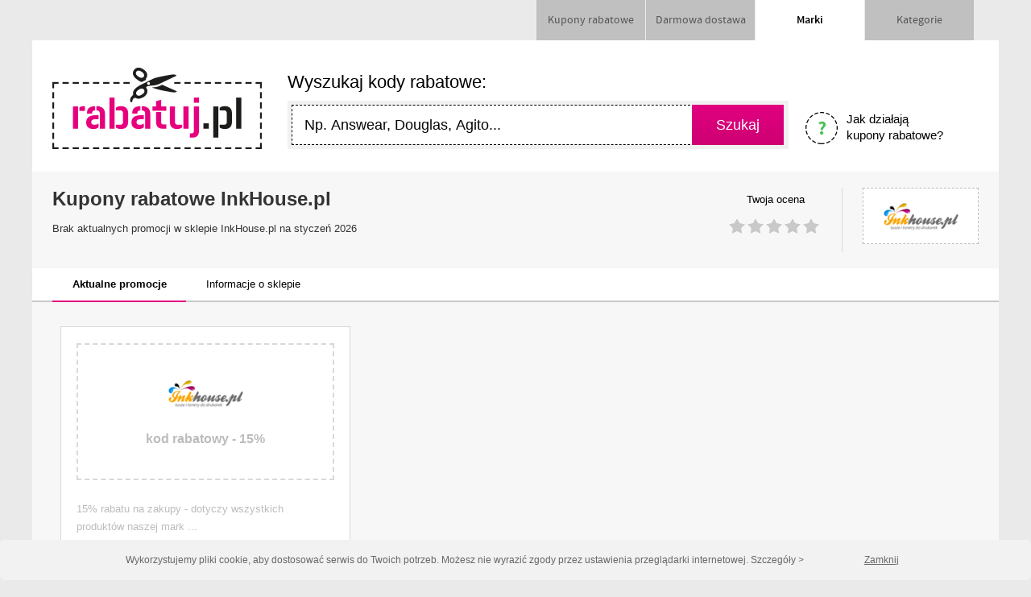

--- FILE ---
content_type: text/html; charset=UTF-8
request_url: http://rabatuj.pl/inkhouse-pl/
body_size: 4588
content:
<!DOCTYPE HTML><html class="no-js" lang="pl"><head><title>InkHouse.pl kupony rabatowe i promocje na Rabatuj.pl</title><link href="/favicon.png" type="image/png" rel="icon"><meta id="viewport" name="viewport" content="width=device-width, initial-scale=1.0"><link rel="stylesheet" type="text/css" href="/r/fonts/fonts.css" /><!--[if IE 8]><link rel='stylesheet' type='text/css' href='/r/css/shared/global-ie8.css' /><![endif]--><meta name="fragment" content="!"><meta name="description" content="Kody rabatowe InkHouse.pl, znajdź najlepsze obniżki cen, działające kody rabatowe i promocje" /><meta http-equiv="content-type" content="text/html; charset=utf-8" /><meta property='og:title' content='InkHouse.pl kupony rabatowe w Rabatuj.pl' /><meta property='og:description' content='Kody rabatowe InkHouse.pl, znajdź najlepsze obniżki cen, działające kody rabatowe i promocje' /><meta property='og:type' content='website' /><meta property='og:url' content='http://rabatuj.pl/inkhouse-pl/' /><meta property='og:image' content='https://www.okazje.info.pl/images/s/104/inkhouse-pl.png' /><meta property='og:site_name' content='Rabatuj.pl' /><meta property='fb:admins' content='100000947168644' /><meta property='fb:app_id' content='642903085746761' /><link rel="canonical" href="http://rabatuj.pl/inkhouse-pl/" /><script type="text/javascript">
//<![CDATA[
        var globals = new Object;
        globals.theme="Shop";
//]]>
</script><script>dataLayer = [{'typ_strony': 'sklep','liczba_kuponow' : '0'    ,'rodzaj_sklepu' : 'okazje'    ,'opis' : 'nie'    ,'liczba_ofert' : '0'  }];</script>    <script type="text/javascript" src="/r/js/shared/jquery-1.11.1.min.js" ></script><script type="text/javascript" src="/r/js/shared/global.js" ></script><link rel='stylesheet' type='text/css' href='/r/css/shared/global.css' /><link rel='stylesheet' type='text/css' href='/r/css/shop.css' /></head><body itemscope itemtype="http://schema.org/WebPage"  ><!-- Google Tag Manager --><noscript><iframe src="//www.googletagmanager.com/ns.html?id=GTM-KCMLK4"height="0" width="0" style="display:none;visibility:hidden"></iframe></noscript><script>(function (w, d, s, l, i) {w[l] = w[l] || [];w[l].push({'gtm.start':new Date().getTime(), event: 'gtm.js'});var f = d.getElementsByTagName(s)[0],j = d.createElement(s), dl = l != 'dataLayer' ? '&l=' + l : '';j.async = true;j.src ='//www.googletagmanager.com/gtm.js?id=' + i + dl;f.parentNode.insertBefore(j, f);})(window, document, 'script', 'dataLayer', 'GTM-KCMLK4');</script><!-- End Google Tag Manager --><div class="cookie-alert"><div class="cookieAlertContent"><span class="cookieAlertLeft">Wykorzystujemy pliki cookie, aby dostosować serwis do Twoich potrzeb. Możesz nie wyrazić zgody przez ustawienia przeglądarki internetowej. <aid="cookie-details" href="http://grupa.okazje.info.pl/polityka-cookie.html" target="_blank">Szczegóły &gt;</a></span><div id="cookie-close"><span id="cookie-close-txt">Zamknij</span></div></div></div><div id="topTabsArea"><div id="topTabs"><a class="topTab linkwew_menu"href="/">Kupony rabatowe                </a><a class="topTab linkwew_menu"href="http://rabatuj.pl/darmowa-dostawa/">Darmowa dostawa                </a><a class="topTab linkwew_menu active"href="http://rabatuj.pl/marki/">Marki                </a><a class="topTab linkwew_menu"href="http://rabatuj.pl/kategorie/">Kategorie                </a></div></div><div id="pageContent"><div id="searchTop" ><div class="logoMain" itemtype="http://schema.org/Organization" itemscope><a itemprop="url" href="http://rabatuj.pl"><img src="http://rabatuj.pl/r/i/logo-main.png" itemprop="logo"alt="Kupony rabatowe Rabatuj.pl"></a></div><div class="search--wrapper"><div id="searcher" class="searcherArea"><input type="hidden" value="rabatuj.pl" id="search_default_domain"name="default_domain"><input type="hidden" name="searchType" id="searchType" value="0"/><p class="searchInfo">Wyszukaj kody rabatowe:</p><div class="searchInputWrap"><input type="text" id="search" class="searchInput" required="required" name="search"value="Np. Answear, Douglas, Agito..."data-y-placeholder="Np. Answear, Douglas, Agito..."><div class="searchButton"><input class="button" type="button" value="Szukaj"></div></div></div><div id="howTo"><a class="linkwew_menu" href="http://rabatuj.pl/i/jak-dzialaja-kupony-rabatowe/"><span class="questionMarkIcon"></span><span class="howToLink">Jak działają kupony rabatowe?</span></a></div></div></div><div class="brandPage"><div id="top"><div class="rate"><div class="rateInfoLeft"><div class="rateInfo">Twoja ocena</div><div class="rateStars"></div></div><img width="104" height="40" alt="InkHouse.pl"src="https://www.okazje.info.pl/images/s/104/inkhouse-pl.png"class="shopItemImg"></div><div class="shopTop"><div class="shopCouponsHeader"><h1 class="couponsH1">Kupony rabatowe InkHouse.pl                </h1><p class="shopDescription">Brak aktualnych promocji w sklepie <span class="couponShopName" itemprop="name">InkHouse.pl</span> na styczeń 2026                </p></div></div></div><div id="aktualne-promocje"></div><div id="shopMenuBar" class="shopMenuBar"><a id="shopMenuItemPromotions" class="shopMenuItem selected" href="#aktualne-promocje">Aktualne promocje</a><a id="shopMenuItemInfo" class="shopMenuItem" href="#informacje">Informacje o sklepie</a></div><div id="wrapper" itemscope itemtype="http://schema.org/LocalBusiness"><input type="hidden" value="25955" id="shop_id"><div class="shopCoupons"><div class="clickCoupon shopCoupon couponExpired" data-page="1" data-iter="2"><span class="shopCouponFrame"><img class="shopCouponFrameImg" alt="logo InkHouse.pl"src="https://www.okazje.info.pl/images/s/104/inkhouse-pl.png"/><span class="shopCouponValue">                                kod rabatowy - 15%</span></span><span class="couponName"></span><div class="couponData"><span class="couponsDescriptionShort">15% rabatu na zakupy - dotyczy wszystkich produkt&oacute;w naszej mark                            ...</span></div><div class="couponLinkArea"><span class="couponLink">Kupon wygasły</span></div></div></div><div style="clear:both"></div></div><div class='similar_coupons'><h2 class="whiteBoxHeader">Kupony z podobnych sklepów</h2><div class="shopCoupon similarCoupon"><a class="clickCoupon first"href="http://rabatuj.pl/NDY3MzMsMCwwLDQxNjA0LDAuMTYsLEJzbDE=/redirect.html"target="_blank"rel="nofollow"  data-coupon-id="41604"><span class="shopCouponFrame"><img class="shopCouponFrameImg"src="https://www.okazje.info.pl/images/s/104/lovesexshop-pl.png"alt="logo lovesexshop.pl"/><span class="shopCouponValue">                                kod rabatowy - 5 %</span></span><span class="couponName">Obniżka 5 % dla całego asortymentu</span></a><a class="couponShop"href="http://rabatuj.pl/lovesexshop-pl/">kupony lovesexshop.pl                </a><a class="clickCoupon second"href="http://rabatuj.pl/NDY3MzMsMCwwLDQxNjA0LDAuMTYsLEJzbDE=/redirect.html"target="_blank"rel="nofollow"  data-coupon-id="41604"><div class="couponLinkArea"><span class="couponLink">Zobacz kupon &gt;</span></div></a></div><div class="shopCoupon similarCoupon"><a class="clickCoupon first"href="http://rabatuj.pl/MzM2NzcsMCwwLDQxNTk3LDAuMTYsLEJzbDI=/redirect.html"target="_blank"rel="nofollow"  data-coupon-id="41597"><span class="shopCouponFrame"><img class="shopCouponFrameImg"src="https://www.okazje.info.pl/images/s/104/strefatelefonu-pl.png"alt="logo strefatelefonu.pl"/><span class="shopCouponValue">                                kod rabatowy - 10 %</span></span><span class="couponName">-10% na dowolne zamówienie</span></a><a class="couponShop"href="http://rabatuj.pl/strefatelefonu-pl/">kupony strefatelefonu.pl                </a><a class="clickCoupon second"href="http://rabatuj.pl/MzM2NzcsMCwwLDQxNTk3LDAuMTYsLEJzbDI=/redirect.html"target="_blank"rel="nofollow"  data-coupon-id="41597"><div class="couponLinkArea"><span class="couponLink">Zobacz kupon &gt;</span></div></a></div><div class="shopCoupon similarCoupon noMargR"><a class="clickCoupon first"href="http://rabatuj.pl/NDgxNzYsMCwwLDQxNTk2LDAuMTYsLEJzbDM=/redirect.html"target="_blank"rel="nofollow"  data-coupon-id="41596"><span class="shopCouponFrame"><img class="shopCouponFrameImg"src="https://www.okazje.info.pl/images/s/104/pene-pl.png"alt="logo pene.pl"/><span class="shopCouponValue">                                kod rabatowy - 10 %</span></span><span class="couponName">10% rabatu z Rabatuj.pl</span></a><a class="couponShop"href="http://rabatuj.pl/pene-pl/">kupony pene.pl                </a><a class="clickCoupon second"href="http://rabatuj.pl/NDgxNzYsMCwwLDQxNTk2LDAuMTYsLEJzbDM=/redirect.html"target="_blank"rel="nofollow"  data-coupon-id="41596"><div class="couponLinkArea"><span class="couponLink">Zobacz kupon &gt;</span></div><div class="popularOnlyHere"></div>                </a></div><div class="shopCoupon similarCoupon clearIter"><a class="clickCoupon first"href="http://rabatuj.pl/MzM2NzcsMCwwLDQxNTgwLDAuMTYsLEJzbDQ=/redirect.html"target="_blank"rel="nofollow"  data-coupon-id="41580"><span class="shopCouponFrame"><img class="shopCouponFrameImg"src="https://www.okazje.info.pl/images/s/104/strefatelefonu-pl.png"alt="logo strefatelefonu.pl"/><span class="shopCouponValue">                                kod rabatowy - 10 %</span></span><span class="couponName">-10% procent na dowolne zamówienie</span></a><a class="couponShop"href="http://rabatuj.pl/strefatelefonu-pl/">kupony strefatelefonu.pl                </a><a class="clickCoupon second"href="http://rabatuj.pl/MzM2NzcsMCwwLDQxNTgwLDAuMTYsLEJzbDQ=/redirect.html"target="_blank"rel="nofollow"  data-coupon-id="41580"><div class="couponLinkArea"><span class="couponLink">Zobacz kupon &gt;</span></div></a></div><div class="shopCoupon similarCoupon"><a class="clickCoupon first"href="http://rabatuj.pl/MzM2NzcsMCwwLDQxNTY2LDAuMTYsLEJzbDU=/redirect.html"target="_blank"rel="nofollow"  data-coupon-id="41566"><span class="shopCouponFrame"><img class="shopCouponFrameImg"src="https://www.okazje.info.pl/images/s/104/strefatelefonu-pl.png"alt="logo strefatelefonu.pl"/><span class="shopCouponValue">                                kod rabatowy - 10 %</span></span><span class="couponName">-10% na dowolne zamówienie</span></a><a class="couponShop"href="http://rabatuj.pl/strefatelefonu-pl/">kupony strefatelefonu.pl                </a><a class="clickCoupon second"href="http://rabatuj.pl/MzM2NzcsMCwwLDQxNTY2LDAuMTYsLEJzbDU=/redirect.html"target="_blank"rel="nofollow"  data-coupon-id="41566"><div class="couponLinkArea"><span class="couponLink">Zobacz kupon &gt;</span></div></a></div><div class="shopCoupon similarCoupon noMargR"><a class="clickCoupon first"href="http://rabatuj.pl/NDgxNDAsMCwwLDQxNTU1LDAuMTYsLEJzbDY=/redirect.html"target="_blank"rel="nofollow"  data-coupon-id="41555"><span class="shopCouponFrame"><span class="popularShopName">ZETPOL.EU</span><span class="shopCouponValue">                                kod rabatowy - 5 %</span></span><span class="couponName"></span></a><a class="couponShop"href="http://rabatuj.pl/zetpol-eu/">kupony ZETPOL.EU                </a><a class="clickCoupon second"href="http://rabatuj.pl/NDgxNDAsMCwwLDQxNTU1LDAuMTYsLEJzbDY=/redirect.html"target="_blank"rel="nofollow"  data-coupon-id="41555"><div class="couponLinkArea"><span class="couponLink">Zobacz kupon &gt;</span></div></a></div><div class="shopCoupon similarCoupon clearIter"><a class="clickCoupon first"href="http://rabatuj.pl/Mjg4MjcsMCwwLDQxNTQ4LDAuMTYsLEJzbDc=/redirect.html"target="_blank"rel="nofollow"  data-coupon-id="41548"><span class="shopCouponFrame"><img class="shopCouponFrameImg"src="https://www.okazje.info.pl/images/s/104/niwatch-pl.png"alt="logo niwatch.pl"/><span class="shopCouponValue">                                kod rabatowy - 5 %</span></span><span class="couponName">-5% na cały asortyment</span></a><a class="couponShop"href="http://rabatuj.pl/niwatch-pl/">kupony niwatch.pl                </a><a class="clickCoupon second"href="http://rabatuj.pl/Mjg4MjcsMCwwLDQxNTQ4LDAuMTYsLEJzbDc=/redirect.html"target="_blank"rel="nofollow"  data-coupon-id="41548"><div class="couponLinkArea"><span class="couponLink">Zobacz kupon &gt;</span></div><div class="popularOnlyHere"></div>                </a></div><div class="shopCoupon similarCoupon"><a class="clickCoupon first"href="http://rabatuj.pl/NDY3MzMsMCwwLDQxNTM2LDAuMTYsLEJzbDg=/redirect.html"target="_blank"rel="nofollow"  data-coupon-id="41536"><span class="shopCouponFrame"><img class="shopCouponFrameImg"src="https://www.okazje.info.pl/images/s/104/lovesexshop-pl.png"alt="logo lovesexshop.pl"/><span class="shopCouponValue">                                kod rabatowy - 5 %</span></span><span class="couponName"></span></a><a class="couponShop"href="http://rabatuj.pl/lovesexshop-pl/">kupony lovesexshop.pl                </a><a class="clickCoupon second"href="http://rabatuj.pl/NDY3MzMsMCwwLDQxNTM2LDAuMTYsLEJzbDg=/redirect.html"target="_blank"rel="nofollow"  data-coupon-id="41536"><div class="couponLinkArea"><span class="couponLink">Zobacz kupon &gt;</span></div></a></div><div class="shopCoupon similarCoupon noMargR"><a class="clickCoupon first"href="http://rabatuj.pl/NDM4MywwLDAsNDE1MDIsMC4xNiwsQnNsOQ==/redirect.html"target="_blank"rel="nofollow"  data-coupon-id="41502"><span class="shopCouponFrame"><img class="shopCouponFrameImg"src="https://www.okazje.info.pl/images/s/104/plytki-lazienki-pl.png"alt="logo Plytki-Lazienki.pl"/><span class="shopCouponValue">                                kod rabatowy - 5 %</span></span><span class="couponName">Rabat 5% na wanny Keya marki Besco!</span></a><a class="couponShop"href="http://rabatuj.pl/plytki-lazienki/">kupony Plytki-Lazienki.pl                </a><a class="clickCoupon second"href="http://rabatuj.pl/NDM4MywwLDAsNDE1MDIsMC4xNiwsQnNsOQ==/redirect.html"target="_blank"rel="nofollow"  data-coupon-id="41502"><div class="couponLinkArea"><span class="couponLink">Zobacz kupon &gt;</span></div></a></div><div class="shopCoupon similarCoupon clearIter"><a class="clickCoupon first"href="http://rabatuj.pl/NDM4MywwLDAsNDE0MTYsMC4xNiwsQnNsMTA=/redirect.html"target="_blank"rel="nofollow"  data-coupon-id="41416"><span class="shopCouponFrame"><img class="shopCouponFrameImg"src="https://www.okazje.info.pl/images/s/104/plytki-lazienki-pl.png"alt="logo Plytki-Lazienki.pl"/><span class="shopCouponValue">                                kod rabatowy - 4 %</span></span><span class="couponName">Rabat 5% na wanny Inspiro marki Besco</span></a><a class="couponShop"href="http://rabatuj.pl/plytki-lazienki/">kupony Plytki-Lazienki.pl                </a><a class="clickCoupon second"href="http://rabatuj.pl/NDM4MywwLDAsNDE0MTYsMC4xNiwsQnNsMTA=/redirect.html"target="_blank"rel="nofollow"  data-coupon-id="41416"><div class="couponLinkArea"><span class="couponLink">Zobacz kupon &gt;</span></div></a></div><div class="shopCoupon similarCoupon"><a class="clickCoupon first"href="http://rabatuj.pl/NDM4MywwLDAsNDExODUsMC4xNiwsQnNsMTE=/redirect.html"target="_blank"rel="nofollow"  data-coupon-id="41185"><span class="shopCouponFrame"><img class="shopCouponFrameImg"src="https://www.okazje.info.pl/images/s/104/plytki-lazienki-pl.png"alt="logo Plytki-Lazienki.pl"/><span class="shopCouponValue">                                kod rabatowy - 5 %</span></span><span class="couponName">Rabat 5% na produkty marki SanSwiss!!</span></a><a class="couponShop"href="http://rabatuj.pl/plytki-lazienki/">kupony Plytki-Lazienki.pl                </a><a class="clickCoupon second"href="http://rabatuj.pl/NDM4MywwLDAsNDExODUsMC4xNiwsQnNsMTE=/redirect.html"target="_blank"rel="nofollow"  data-coupon-id="41185"><div class="couponLinkArea"><span class="couponLink">Zobacz kupon &gt;</span></div></a></div><div class="shopCoupon similarCoupon noMargR"><a class="clickCoupon first"href="http://rabatuj.pl/OTA1MSwwLDAsNDA2NDIsMC4xNiwsQnNsMTI=/redirect.html"target="_blank"rel="nofollow"  data-coupon-id="40642"><span class="shopCouponFrame"><img class="shopCouponFrameImg"src="https://www.okazje.info.pl/images/s/104/sekrecik-pl.png"alt="logo sekrecik"/><span class="shopCouponValue">                                kod rabatowy - 15 %</span></span><span class="couponName">Promocja -15% w Sekrecik.pl</span></a><a class="couponShop"href="http://rabatuj.pl/sekrecik-pl/">kupony sekrecik                </a><a class="clickCoupon second"href="http://rabatuj.pl/OTA1MSwwLDAsNDA2NDIsMC4xNiwsQnNsMTI=/redirect.html"target="_blank"rel="nofollow"  data-coupon-id="40642"><div class="couponLinkArea"><span class="couponLink">Zobacz kupon &gt;</span></div><div class="popularOnlyHere"></div>                </a></div><div class="shopCoupon similarCoupon clearIter"><a class="clickCoupon first"href="http://rabatuj.pl/Mzk0MjAsMCwwLDQwMTkzLDAuMTYsLEJzbDEz/redirect.html"target="_blank"rel="nofollow"  data-coupon-id="40193"><span class="shopCouponFrame"><img class="shopCouponFrameImg"src="https://www.okazje.info.pl/images/s/104/tuppi-pl.png"alt="logo tuppi.pl"/><span class="shopCouponValue">                                kod rabatowy - 7 %</span></span><span class="couponName">Specjalny kod rabatowy -7% na cały asortyment - dla użytkowników okazje.info.pl</span></a><a class="couponShop"href="http://rabatuj.pl/tuppi-pl/">kupony tuppi.pl                </a><a class="clickCoupon second"href="http://rabatuj.pl/Mzk0MjAsMCwwLDQwMTkzLDAuMTYsLEJzbDEz/redirect.html"target="_blank"rel="nofollow"  data-coupon-id="40193"><div class="couponLinkArea"><span class="couponLink">Zobacz kupon &gt;</span></div><div class="popularOnlyHere"></div>                </a></div><div class="shopCoupon similarCoupon"><a class="clickCoupon first"href="http://rabatuj.pl/NDgxMzYsMCwwLDQxNTU4LDAuMTYsLEJzbDE0/redirect.html"target="_blank"rel="nofollow"  data-coupon-id="41558"><span class="shopCouponFrame"><span class="popularShopName">PETTO</span><span class="shopCouponValue">                                darmowa dostawa</span></span><span class="couponName">Darmowa dostawa z PETTO</span></a><a class="couponShop"href="http://rabatuj.pl/petto/">kupony PETTO                </a><a class="clickCoupon second"href="http://rabatuj.pl/NDgxMzYsMCwwLDQxNTU4LDAuMTYsLEJzbDE0/redirect.html"target="_blank"rel="nofollow"  data-coupon-id="41558"><div class="couponLinkArea"><span class="couponLink">Zobacz kupon &gt;</span></div><div class="popularOnlyHere"></div>                </a></div><div class="shopCoupon similarCoupon noMargR"><a class="clickCoupon first"href="http://rabatuj.pl/MTQwMDYsMCwwLDI3OTk2LDAuMTYsLEJzbDE1/redirect.html"target="_blank"rel="nofollow"  data-coupon-id="27996"><span class="shopCouponFrame"><img class="shopCouponFrameImg"src="https://www.okazje.info.pl/images/s/104/ewimax.png"alt="logo EWIMAX.pl"/><span class="shopCouponValue">                                darmowa dostawa</span></span><span class="couponName">Darmowa dostawa</span></a><a class="couponShop"href="http://rabatuj.pl/ewimax/">kupony EWIMAX.pl                </a><a class="clickCoupon second"href="http://rabatuj.pl/MTQwMDYsMCwwLDI3OTk2LDAuMTYsLEJzbDE1/redirect.html"target="_blank"rel="nofollow"  data-coupon-id="27996"><div class="couponLinkArea"><span class="couponLink">Zobacz kupon &gt;</span></div></a></div><div class="clear"></div></div><div id="informacje" class="whiteBox noPadd"><div class="shopInfoTop"><h2 class="whiteBoxHeader shopInformationHeader">Informacje o InkHouse.pl</h2><div class="shopInformation"><div class="shopDetails shopColumn"><div class="shopDetailsHeader">Dane kontaktowe</div><div class="shopDetailsRow"><span class="shopDetailsLabel">Telefon</span><span itemprop="telephone" class="shopDetailsValue">172256463</span></div><div class="shopDetailsRow"><span class="shopDetailsLabel">E-mail</span><span class="shopDetailsValue shopDetailsInline">sklep@inkhouse.pl</span></div><div class="shopDetailsRow"><span class="shopDetailsLabel">WWW</span><span class="shopDetailsValue shopDetailsInline"><a target="_blank" class="shopDetailsSite" href="http://inkhouse.pl">inkhouse.pl</a></span></div><div class="shopDetailsRow"><span class="shopDetailsLabel">Adres</span><span class="shopDetailsValue" itemprop="address" itemscope itemtype="http://schema.org/PostalAddress"><span class="shopAdressItem">Alfa Systemy Komputerowe</span><span class="shopAdressItem" itemprop="streetAddress">Danielewicza 17</span><span class="shopAdressItem" itemprop="addressLocality">37-100 Łańcut</span></span></div></div><div class="shopColumn"><div class="shippingCosts"><div class="shopDetailsHeader">Metody dostawy</div><div class="shopDetailsRow">- Kurier DPD</div><div class="shopDetailsRow">- Poczta Polska</div></div><div class="shippingPayments"><div class="shopDetailsHeader">Metody płatności</div><div class="shopDetailsRow">- Przelew</div><div class="shopDetailsRow">- Za pobraniem</div></div></div><div class="stats"><div class="shopDetailsHeader">Statystyki</div><div class="shopDetailsRow">Aktualnie 0 kodów rabatowych</div><div class="shopDetailsRow">1 kupon rabatowy w 2026 roku</div></div></div></div><div class="whiteBox similarShops noBb"><h2 class="whiteBoxHeader">Podobne sklepy</h2><div class="similarShop "><a class="similarShopImageLink similarShopLink" href='http://rabatuj.pl/plytki-lazienki/'><img class="similarShopImg" src="https://www.okazje.info.pl/images/s/104/plytki-lazienki-pl.png" alt="Plytki-Lazienki.pl"/></a><a class="similarShopLink" href='http://rabatuj.pl/plytki-lazienki/'><span class="similarShopName">Plytki-Lazienki.pl</span></a></div><div class="similarShop "><a class="similarShopImageLink similarShopLink" href='http://rabatuj.pl/ewimax/'><img class="similarShopImg" src="https://www.okazje.info.pl/images/s/104/ewimax.png" alt="EWIMAX.pl"/></a><a class="similarShopLink" href='http://rabatuj.pl/ewimax/'><span class="similarShopName">EWIMAX.pl</span></a></div></div></div><a class="up"><span class="upTick">^</span></a></div><div class="newsletterButtonClick"></div><footer><div id="footer"><div class="footerLogo"><img width="140" alt="Logo Rabatuj.pl" src="/r/i/logo-main.png"></div><div class="footerLinks"><a class="footerLink" href="http://rabatuj.pl/i/jak-dzialaja-kupony-rabatowe/">Jak działają kupony?</a><a target="_blank" class="footerLink" href="http://grupa.okazje.info.pl/kontakt.html">Kontakt</a><a target="_blank" class="footerLink"href="https://dlasklepow.okazje.info.pl/korzysci/kupony-rabatowe-promocje/">Dla sprzedawców</a></div><p class="copyright">&copy; 2007 - 2026 <a class="copyrightLink" href="http://grupa.okazje.info.pl/">GrupaOkazje sp. z o.o.</a>.Korzystanie z serwisu oznacza akceptację <a class="copyrightLink"href="http://rabatuj.pl/i/regulamin/">regulaminu</a>oraz <a target="_blank" class="copyrightLink" href="http://grupa.okazje.info.pl/polityka-cookie.html">politykicookie</a>.</p></div></footer></div><div id="fb-root"></div><script>(function (d, s, id) {var js, fjs = d.getElementsByTagName(s)[0];if (d.getElementById(id)) return;js = d.createElement(s);js.id = id;js.src = "//connect.facebook.net/pl_PL/sdk.js#xfbml=1&appId=642903085746761&version=v2.0";fjs.parentNode.insertBefore(js, fjs);}(document, 'script', 'facebook-jssdk'));</script><script type="text/javascript">
        window.___gcfg = {lang: 'pl'};

        (function () {
            var po = document.createElement('script');
            po.type = 'text/javascript';
            po.async = true;
            po.src = 'https://apis.google.com/js/platform.js';
            var s = document.getElementsByTagName('script')[0];
            s.parentNode.insertBefore(po, s);
        })();
    </script><script type="text/javascript" src="/r/js/shared/selectItem.js" ></script><script type="text/javascript" src="/r/js/shared/jquery.cookies.2.2.0.min.js" ></script><script type="text/javascript" src="/r/js/shared/ZeroClipboard.min.js" ></script><script type="text/javascript" src="/r/js/shared/jquery.openxtag.js" ></script><script type="text/javascript" src="/r/js/shared/jquery.metadata.js" ></script><script type="text/javascript" src="/r/js/shop.js" ></script></body></html>

--- FILE ---
content_type: text/css
request_url: http://rabatuj.pl/r/css/shared/global.css
body_size: 5738
content:
body{background:#eaeaea;color:#000;font-family:"Source Sans Pro Regular","Arial",generic;font-size:14px; margin: 0;}
a{text-decoration:none;color:#1140E1}
img{border:0}
button:focus{outline:none}
.hidden{display:none}
.bold{font-weight:bold}
.couponInput{background:#FFFFFF;border:1px dashed #000000;color:#060606;font-size:14px;padding:0 15px;height:48px;line-height:48px}
#pageContent{margin:0 auto}
#pageContent,.adArea,.cookieAlertContent{max-width: 1200px;width:100%;}
.search--wrapper{ float: left; width: calc(100% - 262px);}
#searcher{width:70%;margin-left:30px}
.searchInput{width: calc(100% - 144px)}
.questionMarkIcon{margin-left:35px}
#wrapper .left{ float: left; width: calc(70% - 60px); height: 100%; padding: 0 30px;}
#wrapper .right{float:right;width: calc(30% - 20px); background: #FFF; padding: 10px;}
#topTabsArea{background:#EAEAEA;overflow:auto;width:calc(100% - 40px);padding:0 20px;margin:0 auto}
#topTabs{float:right}
.topTab{background:none repeat scroll 0 0 #C0C0C0;width:135px;font-family: "Source Sans Pro Regular","Arial",generic;text-align:center;color:#555555;display:block;float:left;height:50px;font-size:14px;line-height:50px;margin-right:1px;text-decoration:none;}
.topTab:hover{text-decoration:none}
#searchTop{clear:both;overflow:auto}
.topTab.active,.topTab:hover{background:#FFFFFF;font-family:"Source Sans Pro Semibold","Arial",generic;color:#000000}
::-webkit-input-placeholder{color:#000}
:-moz-placeholder{color:#000}
::-moz-placeholder{color:#000}
:-ms-input-placeholder{color:#000}
input:focus{outline:none}
.clear{clear:both}
.logoMain,#searcher{float:left}
.logoMain{padding-top:9px}
#howTo{overflow:auto;padding-top:63px; width: 100%; max-width: 200px}
.searchInfo{font-size:22px;margin:14px 0 10px;font-weight:normal}
.button{border:medium none;color:#FFFFFF;font-size:14px;font-weight:normal;padding:0 30px;height:50px;background:rgb(225,0,128);background:url([data-uri]);background:-moz-linear-gradient(top,rgba(225,0,128,1) 0%,rgba(206,0,114,1) 100%);background:-webkit-gradient(linear,left top,left bottom,color-stop(0%,rgba(225,0,128,1)),color-stop(100%,rgba(206,0,114,1)));background:-webkit-linear-gradient(top,rgba(225,0,128,1) 0%,rgba(206,0,114,1) 100%);background:-o-linear-gradient(top,rgba(225,0,128,1) 0%,rgba(206,0,114,1) 100%);background:-ms-linear-gradient(top,rgba(225,0,128,1) 0%,rgba(206,0,114,1) 100%);background:linear-gradient(to bottom,rgba(225,0,128,1) 0%,rgba(206,0,114,1) 100%);filter:progid:DXImageTransform.Microsoft.gradient(startColorstr='#e10080',endColorstr='#ce0072',GradientType=0)}
.button:hover{background:rgb(206,0,114);background:url([data-uri]);background:-moz-linear-gradient(top,rgba(206,0,114,1) 0%,rgba(225,0,128,1) 100%);background:-webkit-gradient(linear,left top,left bottom,color-stop(0%,rgba(206,0,114,1)),color-stop(100%,rgba(225,0,128,1)));background:-webkit-linear-gradient(top,rgba(206,0,114,1) 0%,rgba(225,0,128,1) 100%);background:-o-linear-gradient(top,rgba(206,0,114,1) 0%,rgba(225,0,128,1) 100%);background:-ms-linear-gradient(top,rgba(206,0,114,1) 0%,rgba(225,0,128,1) 100%);background:linear-gradient(to bottom,rgba(206,0,114,1) 0%,rgba(225,0,128,1) 100%);filter:progid:DXImageTransform.Microsoft.gradient(startColorstr='#ce0072',endColorstr='#e10080',GradientType=0)}
.searchInput{background:#FFFFFF;border:1px dashed #000000;padding:0 15px;color:#060606;height:48px;font-size:18px}
.searchInputWrap{background:#F1F1F1;padding:5px;height:50px;white-space:nowrap}
.searchInput,.searchButton{display:inline-block;vertical-align:top}
.searchInputWrap .searchButton{margin-left:-3px}
.searchInputWrap .searchButton .button{cursor:pointer;font-size:18px}
.howToLink{color:#000000;font-size:15px;text-decoration:none;line-height:20px}
.questionMarkIcon{background-image:url(/r/i/sprites.png);background-position:0 0;height:42px;width:42px;float:left;margin-right:10px;margin-left:20px}
.slideshow{clear:both;margin-bottom:10px;position:relative}
.slideshow .slide{display:none;overflow:hidden;text-align:center;border:2px dashed #000000;height:327px;width:936px}
.slideshow .slide img{width:940px}
.slideshowNav .left{position:absolute;left:50px;top:166px;background-image:url(/r/i/sprites.png);background-position:-43px 0;display:block;height:27px;text-decoration:none;width:18px}
.slideshowNav .right{position:absolute;right:50px;top:166px;background-image:url(/r/i/sprites.png);background-position:-62px 0;display:block;height:27px;text-decoration:none;width:18px}
.slideshowPages{bottom:17px;left:416px;position:absolute}
.slideshowPages li{background-image:url(/r/i/sprites.png);background-position:-95px 0;bottom:0;display:block;float:left;height:19px;width:19px}
.slideshowPages li.active{background-position:-79px 2px;width:17px;height:17px}
.slideshowPages li span{display:none}
#pageContent #searchTop,#pageContent .slideshow{padding:25px;background:#fff}
#pageContent .slideshow{padding-top:0}
#wrapper{padding:0;background: #f7f7f7;}
.padd{padding:0 30px}
.list,.fb-like-box{margin:10px 0px}
.list h2,.list .sidebarHeader{margin:0;display:inline-block;font-size:19px;font-weight:normal}
.list .heading{background:none repeat scroll 0 0 #EAEAEA;height:50px;line-height:50px}
.listImg{background-image:url(/r/i/sprites.png);background-position:-113px 0;display:inline-block;vertical-align:top;margin-top:12px;height:26px;width:35px;margin-left:20px;margin-right:10px}
.listImg.catImg{background-position:-148px 0}
.listImg.shopImg{margin-right:7px}
.listItem{position:relative;border-color:#BCBCBC;border-style:solid;border-width:0 1px 1px;height:50px;line-height:50px;font-size:15px}
.listItem:hover .listItemLink{text-decoration:none;color:#48C157;}
.listItemLink{display:block;color:#000000;padding:0 30px;}
.tick{background-image:url(/r/i/sprites.png);background-position:-43px -27px;display:block;position:absolute;top:18px;right:10px;height:14px;width:11px}
.couponsH1{font-size:35px;font-weight:normal;line-height:40px}
.popularCouponsHeaderImg{float:left;background-image:url(/r/i/sprites.png);background-position:-1px -43px;width:47px;height:46px}
.popularCoupon,.shopExpiredCoupon{display:table;min-height:190px;height:190px;background:#fff;width:100%;border:1px dashed #BCBCBC;margin-bottom:10px;position:relative;text-align:left}
.popularCouponLeft,.popularCouponRight,.shopCouponLeft,.shopCouponRight{display:table-cell;vertical-align:middle}
.popularCouponLeft{vertical-align:top;padding-top:22px}
.shopCouponLeft{vertical-align:middle}
.popularCouponRight,.shopCouponRight{vertical-align:top}
.popularCouponLeft,.shopCouponLeft{min-height:165px;text-align:center;width:21%;border-right:1px dashed #BCBCBC}
.popularCouponRight,.shopCouponRight{padding-left:10px}
.couponsOverlay{position:relative;text-align:center}
.indicator{display:none;bottom:70px;left:50%;position:absolute;z-index:1}
.couponName{display:block;margin:15px 0 10px;width:85%;font-size:18px;font-family:"Source Sans Pro Semibold","Arial",generic;color:#000}
.popularCoupon .couponName:hover{color:#48C157;text-decoration:none}
.couponText,.couponsDescriptionLong,.couponsDescriptionShort{margin:5px 0;font-size:14px}
.couponsDescriptionLong{display:none}
.couponsExpand{color:#E10080;cursor:pointer}
.couponBottom{position:relative;margin-top:15px;clear:both}
.couponButton{background:#F8F8F8;margin-bottom:10px;border:1px solid #E4E4E4;float:left;padding:0 10px;cursor:pointer}
.couponInfo{margin:0;overflow:auto;color:#E10080;font-size:14px;line-height:28px}
.couponData{float:left;width:53%;padding-right:2%}
.couponLink{overflow:auto;width:139px;text-align:center;display:inline-block;color:#000000;border:2px dashed #E10080;margin-top:5px;font-size:14px;font-weight:bold;padding:17px 20px;cursor:pointer;white-space:nowrap}
.couponLink:hover{border-color:#48C157;color:#000000;text-decoration:none}
.couponCodeField{overflow:auto;padding-top:5px}
.cross{color:#48C157;display:inline-block;font-size:25px;font-weight:normal!important;font-family:"Source Sans Pro Semibold","Arial",generic;line-height:25px!important;vertical-align:middle;width:15px}
.couponButton .shareText{display:inline-block;vertical-align:middle;line-height:25px;font-size:14px;overflow:auto;font-family:"Source Sans Pro Semibold","Arial",generic}
.couponBottom > .couponButton{margin-right:15px}
.popularOnlyHere{background-image:url(/r/i/sprites.png);background-position:-904px 0;width:86px;height:90px;position:absolute;right:0;top:0; pointer-events: none}
.couponCode{border:2px dashed #000000;font-size:14px;padding:17px 0;width:179px;text-align:center}
.couponWindow .couponCode{width:165px}
.copyCode{background:#48C157;color:#FFFFFF;font-size:14px;font-family:"Source Sans Pro Semibold","Arial",generic;padding:7px 0;margin-top:5px;line-height:13px;text-align:center;width:183px;cursor:pointer}
.couponWindow .copyCode{width:169px}
.copyCode.clicked,.copyCode:hover{background:#000;color:#fff}
.copyCode.clicked{position:relative;z-index:100}
.loadMoreCoupons{background:#DC007C;border:2px solid #E10080;color:#FFFFFF;font-size:20px;font-family:"Source Sans Pro Semibold","Arial",generic;padding:0;line-height:50px;text-align:center;margin-bottom:40px;width:100%;margin-top:20px;cursor:pointer}
#footer{overflow:auto;background:none repeat scroll 0 0 #FFFFFF;margin-top:10px;padding:20px 30px;font-size:14px}
.footerLogo{float:left;margin-right:25px}
.footerLinks{margin-top:7px;overflow:auto}
.footerLink{color:#382B32;margin-right:30px}
.copyright{color:#aaaaaa; line-height: 1.6}
.copyrightLink{color:#3D3D3D}
.cache_container{margin-top:10px}
#couponWindowOverlay,.newsletterOverlay{background:#777777;cursor:pointer;display:block;height:100%;left:0;opacity:.7;position:fixed;top:0;width:100%;z-index:10999}
.couponWindow{background:#FFFFFF;font-size:14px;left:0;position:fixed;top:0;max-width:670px; width:100%;z-index:11000}
.couponWindowTop{display:table;width:100%; max-width:630px;padding:20px;border-bottom:1px solid #e7e7e7}
.couponWindowBottom{padding:20px;overflow:auto}
.couponLeft{display:table-cell;vertical-align:middle;width:200px;text-align:center}
.couponRight{display:table-cell;vertical-align:middle}
.closeCoupon{background:#FFFFFF;border:2px dashed #000000;display:block;padding:10px 15px;position:absolute;right:-20px;top:-20px;cursor:pointer}
.closeCoupon:hover{text-decoration:none}
.closeCouponText{font-size:20px;font-family:"Source Sans Pro Semibold","Arial",generic;color:#000000}
.couponWindowBottomLeft{float:left;border-right:1px solid #E7E7E7;width:54%}
.couponWindowBottomRight{float:right;width:45%;text-align:center}
.couponWindow .copyCode{background:#E10080;margin-top:0}
.couponQuestionButton{background:#EAEAEA;border:1px solid #BCBCBC;color:#333333;padding:5px 15px;cursor:pointer}
.couponCodeArea{margin-top:25px}
.couponCodeArea .couponCode,.couponCodeArea .copyCode{display:inline-block;vertical-align:top}
.couponCodeArea .couponCode{height:46px;padding:0;line-height:46px}
.couponCodeArea .copyCode{height:50px;line-height:50px;padding:0;font-size:16px;background:#48C157}
.couponCodeArea .copyCode.clicked{background:#000000}
.couponQuestion{font-size:16px}
.couponWindow .couponInput{height:35px;width:300px;line-height:35px}
.couponWindowTop .couponLeft{width:210px}
.couponWindowBottomLeft .couponInfo,.couponWindowBottomLeft .couponEmailIcon,.couponWindowBottomLeft .couponFacebookIcon{display:inline-block;vertical-align:middle}
.couponWindowBottomRight .couponQuestion{margin-bottom:30px;margin-top:10px}
.couponQuestionButton.couponQuestionButtonYes{margin-right:30px}
.couponEmailIcon{background-image:url(/r/i/sprites.png);background-position:-69px -28px;display:inline-block;height:19px;width:25px}
.couponFacebookIcon{background-image:url(/r/i/sprites.png);background-position:-97px -26px;display:inline-block;height:25px;width:25px}
.couponWindowBottomLeft .couponQuestion{margin-bottom:12px}
.couponQuestionRed{color:#FF0000;margin-top:20px}
.couponWindowBottomLeft .couponFacebook{margin-left:20px}
.couponWindowBottomLeft .couponText{margin-bottom:10px;margin-top:20px}
.couponSocialButton{display:inline-block;cursor:pointer}
.newsletter{clear:both;background:url(/r/i/frame.png) repeat scroll center center rgba(0,0,0,0);margin-top:10px;margin-bottom:10px;margin-right:12px;text-align:left;padding:9px;width:594px}
.newsletterContent{background-color:#f1f1f1;padding:50px 20px}
.newsletterHeading{font-size:24px;line-height:26px;font-weight:bold;text-align:center;margin-bottom:20px}
.newsletterField{border:1px dashed #000000;width:414px;padding:0 15px;height:48px;font-size:14px;display:inline-block;vertical-align:top}
.newsletterButton{background:#E10080;display:inline-block;vertical-align:top;border:medium none;color:#FFFFFF;font-family:"Source Sans Pro Semibold","Arial",generic;margin-left:-3px;padding:0 15px;cursor:pointer}
.newsletterSubHeading{font-size:14px;margin-bottom:15px;text-align:center}
.newsletterBottom{text-align:center}
.regulation_checkbox{margin-bottom:20px; display: inline-block;}
.newsletterInfoArea{background:#FFFFFF;padding-bottom:30px}
.newsletterInfo{border-bottom:2px dashed #BCBCBC;border-top:2px dashed #BCBCBC;margin:0 30px;padding:20px 0 20px 30px;background-color:#F7F7F7}
.newsletterInfoHeader{color:#48C157;font-size:35px;font-family:"Source Sans Pro Semibold","Arial",generic;margin-bottom:10px}
.newsletterInfo > img{float:left;margin-right:20px;margin-top:10px}
.newsletterInfoText{font-size:16px;font-family:"Source Sans Pro Semibold","Arial",generic;margin-left:45px}
.newsletterWindow{position:fixed;background-color:#ffffff;font-size:14px;z-index:11000;top:0;left:0}
.newsletterWindow .newsletter{margin:0;width:732px}
.newsletterWindow .newsletterContent{position:relative;height:332px;padding:0}
.newsletterShops{position:absolute;width:100%;bottom:0;background-color:#fff;height:40px;padding:21px 0;text-align:center}
.newsletterWindow .newsletterContent .newsletterHeading{padding:50px 20px 0}
.newsletterWindow .newsletterSubHeading,.newsletterWindow .newsletterBottom{padding:0 20px}
.newsletterWindow .newsletterSubHeading{margin-bottom:30px;line-height:22px}
.newsletterWindow .newsletterContent.notvalid .newsletterSubHeading{margin-bottom:22px}
.newsletterShop{display:inline-block;margin-right:15px}
.newsletterShop.last{margin-right:0}
.newsletterPopup{position:relative}
.newsletterCloseButton{font-family:"Source Sans Pro Semibold";font-size:28px;position:absolute;right:20px;top:5px;z-index:1100;cursor:pointer}
.newsletterButtonClick{display:none}
.userSubscribed{font-size:16px;text-align:center;white-space:normal;}
.zlip{margin-top:30px}
#error{background-color:#FFFFFF;padding:30px}
.shareCoupon{background-color:#FFFFFF;border:1px solid #BCBCBC;padding:20px;position:absolute;z-index:1000;top:50px;left:0;box-shadow:1px 0 2px #B9B9B9;z-index:101}
.shareCoupon .couponSocialButton{display:block}
.shareCoupon .couponText{margin:10px 0}
.shareCoupon .couponInput{width:408px}
.adArea{margin:0 auto 5px;text-align:center}
.zeroclipboard-is-hover{background:#000}
.hoverText,.popularShopName{color:#666;display:block;font-size:13px;margin:0 auto;max-width:104px}
.popularShopName{height:40px;}
.popularCouponLogo{display:block; min-width: 110px;}
.popularCouponLogo span:hover{color:#666666!important}
.socialBox{padding:16px}
.socialBox h3{font-size:16px;font-weight:600}
.socialBullets{margin:0;padding:0}
.socialBullets:after{content:".";display:block;clear:both;visibility:hidden;line-height:0;height:0}
.socialBullets li{list-style:none;list-style-image:none;float:left;margin:0 16px 16px 0}
.socialBullets a{display:block;text-indent:-9999px;width:50px;height:50px}
.bulletTwitter{background:url(/r/i/bulletTwitter.png)}
.bulletGooglePlus{background:url(/r/i/bulletGooglePlus.png)}
.bulletFacebook{background:url(/r/i/bulletFacebook.png)}
.cookie-alert{position:fixed;left:0;bottom:0;display:none;width:100%;margin:0;padding:11px 0;height:28px;line-height:28px;background-color:#F2F2F2;-webkit-border-radius:5px;-moz-border-radius:5px;border-radius:5px;font-size:12px;color:#666666;white-space:nowrap;overflow:hidden;z-index:100}
.cookieAlertContent{width:968px;margin:0 auto}
.cookie-alert #cookie-details{color:#797979;text-decoration:underline!important}
.cookie-alert #cookie-details:hover{text-decoration:underline}
.cookie-alert #cookie-close{float:right;cursor:pointer;font-size:0}
.cookie-alert #cookie-close-txt{font-size:12px;color:#666666;margin-right:8px;vertical-align:3px;text-decoration:underline}
.cookie-alert #cookie-close-txt:hover{text-decoration:underline}
.cookie-alert #cookie-close-img{width:13px;height:13px;background:url(/r/i/2/sprites2.png) -825px -135px}
.cookieAlertLeft{float:left}
#searchTop.hp .searchInfo{font-size:24px}

.couponLink.loader{
    background: url(/r/i/load-indicator.gif);
    color: transparent;
    background-repeat: no-repeat;
    background-size: contain;
    background-position: center;
}

/*
.up{background-color:#e13b9a;border-radius:100%;cursor:pointer;display:none;overflow:hidden;padding:35px;position:fixed;right:5px;top:49%;width:5px;z-index:10000}
.upTick{color:#fff;font-size:50px;left:35%;position:absolute;top:20%;font-family:Arial}
.upTick:hover{color:#fff}
*/

.up{
    display: none;
    overflow: hidden;
    background-color: #e13b9a;
    border-radius: 100%;
    padding: 35px;
    width: 5px;
    position: fixed;
    z-index: 10000;
    right: 5px;
    top: 49%;
    cursor: pointer;
    font-family: Arial
}

.upTick {
    color: transparent;
    font-size: 50px;
    left: 35%;
    position: absolute;
    top: 20%
}

.upTick:after {
    content: ' ';
    left: 0;
    position: absolute;
    top: 25%;
    border: solid #f6f6f6;
    border-width: 0 3px 3px 0;
    padding: 10px;
    transform: rotate(-135deg);
    -webkit-transform: rotate(-135deg)
}


@media all and (max-width: 989px) {
    .upPromotion,
    .up {
        display:none;
        position: fixed;
        bottom: 0;
        left: 0;
        right: 0;
        top: auto;
        -webkit-border-radius: 0;
        -moz-border-radius: 0;
        border-radius: 0;
        padding: 20px 0;
        width: 100%
    }

    .upTick {
        left: calc(50% - 25px)
    }

    .upTick:after {
        left: 50%;
        top: 15%
    }
}



.noMargL{margin-left:0 !important;}
/*.noMargR{margin-right:0 !important;}*/
.noMargT{margin-top: 0 !important;}
.noMargB{margin-bottom: 0 !important;}
.noBl{border-left: 0 none !important;}
.noBr{border-right: 0 none !important;}
.noBt{border-top: 0 none !important;}
.noBb{border-bottom: 0 none !important;}


.fb_iframe_widget, .fb_iframe_widget span, .fb_iframe_widget span iframe[style] {
    width: 100% !important;
}

@media only screen and (min-width : 1200px) {
    .slideshow .slide{height:397px;width:1142px}
    .slideshow .slide img{width:auto}
    .slideshowPages{left:521px}
    .slideshowNav .left,.slideshowNav .right{top:200px}
    #topTabsArea{width:1140px;padding:0 30px}
    #pageContent,.adArea,.cookieAlertContent{max-width:1200px}
    .newsletterField{width:562px; margin-bottom: 20px;}
    .couponName{font-size:22px}
    .couponData{width:58%}
    .newsletter{width:805px}
}

@media only screen and (max-width : 1079px) {
    .search--wrapper{ float: left; width: 100%; }
}

@media all and (max-width : 973px) {
    .shareCoupon .couponInput {  width: calc(50vw - 25px); }
    .mainTabContentRow{ display: flex; flex-direction: column-reverse;}
    .mainTabImageRight,.mainTabImageLeft { max-width: 100%; width: fit-content; margin: 0 auto;}
}
@media all and (max-width : 870px) {
    .couponCodeField{ display: block; float: left; margin-bottom: 10px;}
    .couponData { float: left; width: 92%; padding-right: 2%;}
    .couponInfo { display: block; float: none; width: 100%; }
}
@media only screen and (max-width : 816px) {
    #searcher{margin: 0;}
}
@media all and (max-width : 782px) {
    .closeCoupon{right:0px;}
    .couponWindowBottomLeft .couponFacebook{margin-left: 0}
    .couponWindowTop .couponLeft,.couponWindowTop .couponRight{display: block; width: 100%;}
    #mainTab1 {padding-left: 0;}
    .mainTab { border-right: 0; padding: 0; width: 25%; text-align: center; }
    #wrapper .right, #wrapper .left{float:none;width: calc(100% - 30px); padding: 10px 15px}
}

@media all and (max-width : 870px) {
    #top{display: flex; flex-direction: column-reverse;}
}

@media only screen and (max-width : 716px) {
    #howTo{padding: 10px;}
    #searcher{width: 100%}
    .questionMarkIcon{margin-left: 0}
}

@media all and (max-width : 640px) {
    .topTab { width: 25%; text-align: center; float: none; height: 40px; text-decoration: none; padding: 5px; margin: 0 auto; line-height: 1; vertical-align: middle; display: table-cell; }
    .mainTabContentLeft, .mainTabContentRight{width: 90%;}
    .mainTabContentRight{margin: 20px auto}
    .newsletterPopup, .newsletterPopup *{display: none !important;}
    .footerLogo{ float: none;}
    .footerLink{margin: 30px 0; display: block}
}
@media all and (max-width : 440px) {
    .bestCouponLeft,
    .bestCouponValue,
    .bestCouponRight .couponName,
    .popularCoupon .couponName,
    .bestCouponRight{ width: 100%; float: none; padding: 0; min-height: 0; max-width: none; text-align: center}
    .bestCoupon .couponLink,
    .bestCouponLogo{margin: 20px auto;}
    .searchInput{font-size: 12px}
    .bestCoupon .couponCodeField{float: none; margin: 15px auto}
    .copyCode{margin: 10px auto}
    .popularCouponLeft, .popularCouponRight, .shopCouponLeft, .shopCouponRight{display: block; width: calc(100% - 40px); padding: 0 20px; min-height: 0; text-align: center;}
    .couponBottom > .couponButton{ margin: 10px auto; float: none;}
    .couponBottom { display: block; margin: 15px auto; float: none; text-align: center;}
    .couponLink { margin: 0 auto; float: none;}
    .popularCouponLogo{padding: 20px 0;}
    .couponData { float: none; width: 100%; padding-right: 0; text-align: left}
    .bestCoupon .couponData{text-align: center}
    .mainTab { width: 100%; text-align: left;}
}

--- FILE ---
content_type: text/css
request_url: http://rabatuj.pl/r/css/shop.css
body_size: 4921
content:
body{font-family:Arial}
body.freeze,.shopInfoTop {overflow:hidden}
#wrapper{clear: both; background:#f7f7f7;margin-bottom:20px;overflow:auto}
.couponsShops .couponsH1{text-align:center;}
.shopsGroup{ background: #FFF; overflow: hidden; border-bottom: 1px solid #BCBCBC; padding: 20px; display: flex; flex-flow: wrap; justify-content: center;}
.shopsGroup.noBottom{padding-bottom:10px;margin-bottom:20px;border-bottom:0;}
.shopsGroup.noBottom .shopItem{margin-bottom:0;}

.lettersList{text-align:center;margin:10px 0 25px 0;}
.lettersList ul{list-style-type:none;overflow:hidden;display:inline-block;margin:0;padding:0;}
.lettersList li{text-align:center;font-size:22px;float:left;}
.lettersList a, .lettersList a:visited{display:block;color:#E10080;width:34px;padding:6px 0;}
.lettersList li.active a, .lettersList li a:hover{background:#333;color:#FFF;}

.button-letter{border-radius:3px;background:#333;color:#FFF;width:100%; max-width:200px;font-size:14px;padding:13px 0;text-align:center;font-weight:bold;display:block;clear:both;margin:15px calc(100% - 200px) 15px 15px;}
.button-letter:hover{text-decoration:underline;}

#filterMarks{margin:10px 0;overflow:hidden; width: 100%;}
#filterMarks label{font-size:13px;padding:0 15px 0 0;font-weight:bold;display:inline-block; margin: 10px auto}
#filterMarks .searchInput{font-size:13px;border:1px solid #CCC;display:inline-block;color:#666;vertical-align: middle;height:40px; width: calc(100% - 40px); max-width: 430px;}

.noShops{clear:both;background:#f8fbd2;padding:15px;}
.noShops a:link, .noShops a:visited{color:#E10080;text-decoration: none}

.shopListColumn{width:220px;float:left;}

#allMarks{padding:10px 0;overflow:hidden;}
#allMarks a:hover{text-decoration: underline;}

.couponsShops{background:#F7F7F7;padding:25px}
.shopItem{width:auto;margin: 15px auto;}
.shopItem a.shopName{color:#666;font-family:'Arial';font-size:14px;line-height:200%;margin:0;padding:0;}
.shopsGroup h2{clear:both;color:#333;font-size:26px; font-weight:bold;padding:10px 0;margin:0; display: block; width: 100%;}
.shopsGroup h3{clear:both;color:#333;font-size:18px; font-weight:bold;padding:5px 0 15px 0;margin:0; display: block; width: 100%;}
.shopName{color:#E10080;margin-bottom:10px;display:inline-block}
.shopItemImg{background:#FFF;border:1px dashed #BCBCBC;padding:14px 22px}
.shopItem.shopItemImage{margin-bottom:12px;margin-top:12px;height:120px;display:block}
.shopCouponsHeader .couponsH1{font-size:24px;line-height:28px;font-weight:700;margin:0 0 15px;color:#333}
.shopCouponFrame{display:block;border:2px dashed #d8d8d8;text-align:center;padding:40px 0;width:auto;height:86px}
.shopCouponFrame:hover .shopCouponValue,.shopDetailsLink:hover{color:#48C157}
.shopCouponValue{display:block;color:#E10080;font-size:16px;font-weight:700}
.couponName{width:auto;font-size:18px;max-height:50px;overflow:hidden}
.couponsDescriptionShort,.couponsDescriptionLong{color:#666;font-size:13px;line-height:22px;margin:0}
.couponsExpand{font-size:13px}
.couponData{width:100%;margin-bottom:20px}
.couponLink{line-height:18px;width:150px;overflow:hidden}
.shopDescription{clear:both;font-size:13px;margin:0 0 20px;color:#333}
.shopCoupon{position:relative;display:inline-block;width:calc(33% - 20px);height:auto;padding:20px 19px;background-color:#fff;border:1px solid #d8d8d8;  margin: 10px;}
.shopCoupon.similarCoupon{padding:0px;height:auto;}
.shopCoupon.similarCoupon > .clickCoupon{display:block;}
.shopCoupon.similarCoupon > .clickCoupon.first{padding: 20px 19px 0px 19px;min-height:292px;}
.shopCoupon.similarCoupon > .clickCoupon.second {display: block;height: 76px;vertical-align: bottom;padding: 0px 19px 20px 19px;}
.shopCoupon > .priceData{width:260px;height:18px;overflow:hidden}
.shopCoupon:hover .couponLink{border-color:#48C157}
.shopCoupon:hover .couponName,.shopCoupon:hover .shopCouponValue,.couponShop:hover{color:#48C157}
.couponExpired:hover .shopCouponValue{color:#bcbcbc}
.shopCouponsHeader{float:left}
.shopCoupons .shopItemImg{float:right;margin-top:20px;margin-bottom:20px}
.shopCoupons .shopCouponLeft,.shopExpiredCoupon .shopCouponLeft{width:22%}
.couponLinkArea{display: block;vertical-align: bottom;height: auto;text-align: center;margin: 0 auto;}
.similarCoupon .couponLinkArea{display:block;}
.couponLink{margin:0;vertical-align:bottom}
.shopCoupons .newsletter{clear:none;width:282px;height:402px;margin:0 20px 20px 0;float:left}
.shopCoupons .newsletterField{display:block;margin-bottom:34px;padding:0 5%;width:89%}
.shopCoupons .newsletterContent{height:311px;padding:45px 20px}
.shopCoupons .newsletterHeading{margin-bottom:40px;font-size:20px}
.shopCoupons .newsletterSubHeading{font-size:13px;line-height:22px;margin:0 auto 45px;max-width:80%}
.shopCoupons .newsletterButton{width:120px}
.shopExpiredCouponsHeader .couponsH2{font-size:20px;margin-bottom:30px;margin-top:20px;font-weight:400;line-height:40px}
.listImg.shopsImg{background-position:-186px 0;height:34px;margin-top:9px}
.shopExpiredCouponsHeader{clear:both}
.shopExpiredCoupons .shopExpiredCoupon{height:auto;min-height:0;color:#333;background:#EAEAEA}
.shopExpiredCoupon .couponData{width:auto}
.shopExpiredCoupon .shopCouponValue{color:#333;font-size:18px}
.shopExpiredCoupon .couponName{color:#333;font-size:18px;margin-top:0}
.shopExpiredCoupon .shopCouponRight{padding:15px 0 15px 15px}
.detailedDescription{clear:both;margin-bottom:30px;line-height:24px}
.detailedDescription img{max-width:100%!important;height:auto!important;margin-top:20px;margin-bottom:20px}
.detailedDescription div > img{margin-top:0;margin-bottom:0}
.detailedDescription a{color:#E10080}
.detailedDescription ul{padding-left:20px}
.detailedDescription li{padding-left:20px}
.detailedDescription div{margin-bottom:20px}
.detailedDescription table{max-width: 630px !important; width: 100% !important;}
.detailedDescription p img { margin: 0 auto; float: none; display: block;}
.detailedDescription iframe { width: 100%;}
.rate,.rateShop{float:right;text-align:center;margin-left:10px}
.rateShopText{font-size:20px}
.socialButtons{margin-bottom:45px}
.socialButtons > div{display:inline-block;vertical-align:top}
.socialButtons .fb-like{margin-right:20px}
.ratingStar,.ratingEmptyStar{background-image:url(/r/i/sprites.png);background-position:-47px -43px;display:inline-block;height:20px;width:20px;margin-right:3px;text-indent:125px;overflow:hidden;cursor:pointer}
.ratingFullStar{background-image:url(/r/i/sprites.png);background-position:-47px -64px;display:inline-block;height:20px;width:20px;margin-right:3px;text-indent:125px;overflow:hidden}
.ratingEmptyStar{cursor:default}
.rateStars,.rateFullStars,.rateShopFullStars{margin-top:15px;min-height:42px}
.shopDetailsHeader{font-size:13px;font-weight:700;margin-bottom:20px}
.shopDetailsRow{margin-bottom:10px}
.shopDetailsLabel{float:left;display:block;width:25%;margin-bottom:10px}
.shopDetailsValue{display:block;overflow:auto;padding-right:20px}
.shopDetailsValue.shopDetailsInline{display:inline}
.shopDetailsSite{color:#E10080}
.shopDetails{padding-bottom:15px}
.stats{padding-bottom:0}
.shopDetailsLink{color:#E10080}
.ratingWord{color:#888;font-size:14px;min-height:20px;position:relative;top:3px;display:block}
.detailedDescription h2{font-size:20px;font-weight:400;margin:0 0 20px}
.detailedDescription h3{font-size:18px;margin:0 0 18px;font-family:"Source Sans Pro Semibold","Arial",generic;font-weight:400}
.detailedDescription p{margin:20px 0}
.selectedCoupon{background:#fff;margin-bottom:30px;padding:0 30px 35px}
.selectedCoupon .shopCoupon{float:none;background-color:#F7F7F7;border:2px dashed #BCBCBC;width:890px;height:190px;min-height:190px}
.selectedCoupon .couponLink{background-color:#FFF;display:inline-block;vertical-align:top}
.selectedCoupon .shopCouponValue{display:block;margin-top:10px}
.selectedCoupon .couponData{float:none;display:inline-block;vertical-align:top;margin-right:12%;margin-bottom:35px;width:45%}
.selectedCoupon .couponCodeField{display:inline-block;vertical-align:top}
.selectedCoupon .couponName{margin-bottom:30px}
.selectedCoupon .couponText{margin-top:20px}
.selectedCoupon .shopCouponValue{color:#e10080;font-size:20px;font-weight:bold}
.selectedCouponHeader{margin:0 0 20px;padding-top:10px}
.selectedCoupon .couponBottom{margin:0}
.selectedCoupon .shopCouponRight{padding-bottom:20px}
.selectedCoupon .couponsDescriptionLong,.selectedCoupon .couponsDescriptionShort{font-size:14px;margin:5px 0;color:#000}
.shopAdressItem{display:block}
.shopItemImageName{display:block;text-align:center;font-size:13px;padding:10px 0;color:#666;font-family:'Arial';width:150px;}
.fb_iframe_widget_lift{background-color:#fff;border:1px dashed #000!important;left:-220px!important;padding:10px}
#top{overflow:hidden;background-color:#f7f7f7}
#top,#wrapper{font-family:Arial;padding:20px 25px}
.shopTop{overflow:hidden;}
.rateShopInfoLeft,.rateInfoLeft,.rateShopInfoRight,.rateInfoRight,.shopItemImg{display:inline-block;vertical-align:top}
.shopItemImg{max-height: 40px; max-width: 100%; width: auto; height: auto;}
.rateShopInfoLeft,.rateInfoLeft,.rateShopInfoRight,.rateInfoRight{padding-top:7px}
.rateShopInfoLeft,.rateInfoLeft{border-right:1px solid #d8d8d8;margin-right:25px;padding-right:25px}
.rateInfoLeft.noBr {margin-right: 0;padding-right: 0;}
.rateInfo,.rateShopInfo{font-size:13px}
.rateInfoRight,.rateShopInfoRight{margin-right:25px}
.shopMenuBar{background-color:#fff;border-bottom:2px solid #c9c9c9;height:40px;line-height:40px;padding:0 25px}
.shopMenuBar.sticked{position:fixed;top:0;z-index:1;width:940px}
.shopMenuItem{float:left;font-size:13px;min-width:166px;text-align:center;cursor:pointer;color:#000}
.shopMenuItem:hover,.shopMenuItem.selected{border-bottom:2px solid #e10080;font-weight:700}
.shopCouponFrameImgMissing{display: block; width: 104px; height: 40px; color: #bcbcbc; font-weight: bold; margin: 0 auto}
.shopCouponFrameImg{margin-bottom:25px}
.couponExpired .shopCouponValue,.couponExpired .couponName,.couponExpired .couponsDescriptionShort,.couponExpired .couponLink{border:0 none;color:#bcbcbc}
.offerName{color:#333;display:block;margin-bottom:15px;height:47px;overflow:hidden;line-height:22px}
.shopCoupon.shopOffer{text-align:center;font-size:13px;height:398px;padding:10px 19px;  }
.oldPrice{color:#333;text-decoration:line-through;margin-right:25px}
.price{font-weight:700;color:#000}
.offerMinimalOrder{color:#666;display:block;font-size:12px;margin:0 auto}
.priceData{display:block;margin-bottom:10px}
.shopOfferDescription .priceData{margin-bottom:20px; text-align: center}
.shopOfferImg,.promotionOfferImg{max-width: 100%; height: auto; width: auto; max-height: 220px;}
.doubleOffer .shopOfferImg{height: auto; max-width: 300px;padding-top: 20px;width: auto; max-height: 300px}
.shopOfferDescription{overflow:hidden;padding:20px 0 0;text-align:center}
.doubleOffer .offerMinimalOrder{margin-bottom:30px;width:100%}
.whiteBox{background-color:#fff;overflow:hidden;padding:20px 25px}
.whiteBoxHeader{font-size:20px;font-weight:normal;margin:0 0 20px; width: 100%}
.similarShopLink{display:block;text-align:center;color:#666;height:50px;overflow:hidden;}
.similarShopLink:hover,.couponShop:hover{text-decoration:underline;}
.shopCoupons{display: flex; flex-wrap: wrap;}
.similarShops{margin-bottom:20px;border-bottom:1px solid #d8d8d8; padding: 10px 25px; display: flex; flex-wrap: wrap;}
.similarShops.noBb {margin-bottom: 0;}
.similarShop{float:left;margin:20px;margin-bottom:30px; width:150px;}
.brandPage .shopCoupon{ width: calc(33% - 60px);}
.similar_coupons .shopCoupon{ width: calc(33% - 20px);}
.brandPage .shopCoupon.shopOffer{ width: calc(33% - 30px); padding: 10px 5px; overflow: hidden; }
.shopCoupon.couponExpired { width: calc(33% - 60px)}
.similarShopImageLink{display:block;overflow:hidden;border:1px dashed #d8d8d8;width:104px;height:40px;display:block;text-align:center;margin: 0 auto;}
.similarShopName{color:#666;display:block;margin-top:15px}
.similarNoImage{color:#666;font-weight: bold;}
.shopInformation{font-size:13px;overflow:auto;padding-top:20px}
.shopColumn{display:inline-block;vertical-align:top;width:26%;margin-top:20px}
.shopDetails.shopColumn{width:45%}
.shopInformationHeader{margin-bottom:0}
.shopLogoArea{width:298px;float:right}
.shopLogoArea img{max-width: 100%; heigth: auto;}
.shippingCosts,.socialSites{margin-bottom:20px}
.shopInfoTop,.woOpinionsArea{border-bottom:1px solid #d8d8d8;margin-bottom:20px;padding-bottom:20px}
.wologo{float:right}
.woOpinions{clear:both;display:table;font-size:13px}
.woOpinion{display:table-cell;width:50%;border-bottom:1px solid #d8d8d8;border-right:1px solid #d8d8d8;padding-right:20px;padding-bottom:20px}
.woOpinionHead{margin-bottom:20px}
.woOpinionName,.woOpinionDate{display:inline-block}
.woOpinionsRow{display:table-row}
.woOpinion.noR{border-right:0 none;padding-left:20px}
.woOpinion.noB{border-bottom:0 none;padding-top:20px}
.woOpinionText{line-height:24px}
.woOpinionName{font-weight:700;margin-right:20px}
.noPadd{padding:0}
.shopInfoTop,.woOpinionsArea,.detailedDescription{padding:20px 25px}
.woOpinionsArea{clear:both;padding-top:20px}
.howToLink:hover{color:#48C157}

.promotionCoupon{background-color:#f7f7f7;padding:20px}
.promotionCoupon .couponData{float:none}
.goBack{display:block;margin-bottom:10px;background-color:#f7f7f7;cursor:pointer}
.promotionCouponArea{background-color:#fff;margin-bottom:20px;padding:20px}
.promotionCoupon .couponName{font-family:Arial;font-size:18px;font-weight:bold;max-height:none;overflow:hidden;width:auto}
.promotionCoupon .couponValue{color:#e10080;display:block;font-size:16px;font-weight:bold}
.promotionCoupon .promotionCouponLeft{border-right:1px solid #bcbcbc}
.promotionCouponLeft,.promotionCouponRight{display:table-cell;vertical-align:middle}
.promotionCouponLeft{width:230px;text-align:center;vertical-align:top;padding-top:22px}
.promotionCouponRight{padding-left:40px}
.promotionCoupon .promotionCouponContent{border:2px dashed #bcbcbc;background:none repeat scroll 0 0 #fff;display:table;height:190px;margin-bottom:10px;min-height:190px;position:relative;text-align:left;width:100%}
.promotionCoupon .couponImg{border:1px dashed #bcbcbc;margin-bottom:20px;margin-top:10px;padding:5px}
.promotionCoupon .couponButton{float:none}
.promotionCoupon .couponBottomRight{width:235px;margin-top:20px;float:right}
.promotionCoupon .couponQuestion{font-size:13px;margin-bottom:20px;color:#333}
.promotionCoupon .couponButton{margin-bottom:30px}
.promotionCoupon .couponButton .shareText{color:#666;font-family:Arial;font-size:13px;font-weight:bold}
.promotionCoupon .couponText{font-size:13px}
.promotionCoupon .couponsDescriptionShort{display:block;margin-bottom:20px;padding-right:250px}
.promotionCoupon .promotionCouponOfferImg{float:left;margin-right:30px}
.promotionCoupon .promotionCouponOffer{background-color:#fff;overflow:auto;padding:20px;font-size:13px}
.promotionCoupon .couponLink{height:46px;line-height:46px;padding:0 20px;width:auto}
.promotionCoupon .couponCode{border:1px solid #bcbcbc;height:48px;line-height:48px;padding:0 15px;text-align:left;margin-right:20px;width:280px}
.promotionCoupon .couponCodeArea{clear:left;margin-top:0px;padding-top:20px;margin-bottom:30px}
.promotionCouponDetails{overflow:hidden}
.promotionCouponName{border-bottom:1px solid #d8d8d8;font-size:18px;font-weight:bold;margin-bottom:20px;padding-bottom:10px}
.promotionCouponOfferLeft{float:left;width:300px}
.promotionCouponLabel,.promotionCouponOldPrice,.promotionCouponPrice{display:inline-block;margin-bottom:15px;vertical-align:top}
.promotionCouponPrice{color:#e10080;font-weight:bold;margin-bottom:30px}
.promotionCouponOldPrice{text-decoration:line-through}
.promotionHeader{font-weight:bold}
.promotionCouponOfferRight{overflow:hidden}
.promotionPoints{padding:0}
.promotionPoint{display:block;margin-bottom:15px}
.promotionPoint .number{font-size:18px;margin-right:10px}
.promotionCouponOfferLeft .couponLink{width:190px;padding:0}
.shareCoupon{left:auto;right:0;top:60px}
.promotionOffer{background-color:#fff;border:1px solid #d8d8d8;display:table;float:left;height:286px;margin-bottom:20px;margin:10px auto;padding:20px 19px;position:relative;width:calc(33% - 60px);}
.promotionOffers{margin-top:30px;overflow:hidden; display: flex; flex-wrap: wrap}
.promotionOfferImg{display:block;margin:0 auto;margin-bottom:10px}
.promotionOffer .priceData,.promotionOffer .offerName{text-align:center}
.promotionOffersHeader{font-size:18px;font-weight:bold;margin-top:30px}
.promotionOffer .priceData{width:100%;max-width:263px;height:18px;overflow:hidden}
.promotionCouponHeaderBig{font-size:16px}
.goBack.sticked{line-height:50px;position:fixed;top:0;width:970px;padding-left:20px;margin-left:-20px;z-index:1;-webkit-box-shadow:0 1px 6px 0 rgba(50,50,50,0.4);-moz-box-shadow:0 1px 6px 0 rgba(50,50,50,0.4);box-shadow:0 1px 6px 0 rgba(50,50,50,0.4)}
#searchTop{background-color:#fff;padding:25px}
.promotionCouponPage{background-color:#eaeaea;height:100%;left:0;position:fixed;top:0;width:100%;overflow-y:auto;z-index:100}

.shopCoupon.clearIter {clear: left;}
.upPromotion{background-color:#e13b9a;}
.similar_coupons {background-color: #f7f7f7;margin-bottom: 20px;padding: 20px; display: flex; flex-wrap: wrap}
.couponShop {color: #e10080;display: block;font-size: 13px;height: 30px;text-align: center;}


a.shopItem{width:150px; margin:15px;}
div.shopItem{width:220px;}

.shopListColumn{width:270px;}
.shopItemImageName{width:auto;}

.shopCoupon.similarCoupon{padding:0;height:438px;}
.shopCoupon.similarCoupon > .clickCoupon.first{padding: 30px 29px 0px 29px;}
.shopCoupon.similarCoupon > .clickCoupon.second{padding: 0px 29px 30px 29px;height:86px;}

.shopCoupon.shopOffer{font-size:14px;height:402px;padding:18px 25px}
.doubleOffer .shopOfferImg{margin: 0 auto}
.shopCoupon.shopOffer.doubleOffer{max-width: 730px;	width: calc(66% - 30px);}
.similarShopImageLink{height:40px;padding:15px 22px;width:auto}

.shopMenuBar.sticked{width:1150px}
.selectedCoupon .shopCoupon{width:1080px}
.selectedCoupon .shopCouponValue{font-size:30px}
.promotionCoupon .couponName{font-size:20px}
.promotionCoupon .couponCode{width: calc(100% - 30px); max-width: 305px;margin: 0 auto;}

.goBack.sticked{width:1180px}
.promotionCouponContent { margin: 0 auto; max-width: 1200px;width: 100%;}
.shopCoupon > .priceData{max-width:310px; width: 100%; margin: 0 auto; margin-bottom: 10px;}

.shopOfferImg--wrapper{display: block; height: 220px; text-align: center; -webkit-transform-style: preserve-3d;	-moz-transform-style: preserve-3d; transform-style: preserve-3d;}
.doubleOffer .shopOfferImg--wrapper{    height: 300px;	width: 50%;	float: left;}
.shopOfferImg--wrapper img{position: relative; top: 50%; transform: translateY(-50%); text-align: center;}


@media only screen and (max-width : 819px) {
    .promotionOffer{width:calc(50% - 60px);}
}

@media only screen and (max-width : 800px) {
	.shopCoupon{width: calc(50% - 22px); justify-content: space-around; margin: 10px auto;}
	.promotionCoupon .couponName{max-height: none}
	.similarShop{float: none; margin: 20px auto}
	.shopDetailsRow{clear: both; margin: 0 auto}
	.shopInformation{padding-top: 0;}
	.shopColumn,.shopDetails.shopColumn{ width: 100%; }
	.brandPage .shopCoupon,
	.shopCoupon.couponExpired{width: calc(50% - 62px)}
	.similar_coupons .shopCoupon,
	.similar_coupons .shopCoupon.couponExpired,
	.brandPage .shopCoupon.shopOffer{ width: calc(50% - 20px); }
	.shopLogoArea { width: 100%; float: none; margin: 10px auto; text-align: center;}
	.freeze .promotionCoupon .couponBottomRight { float: none; text-align: center; margin: 20px auto; }
	.freeze .promotionCoupon .couponsDescriptionShort{padding: 0}
	.shopCoupon.shopOffer.doubleOffer { box-shadow: inset 0 0 0 2px rgb(210, 0, 117)}
	.doubleOffer .shopOfferImg--wrapper{    height: 220px; float: none; width: 100%;}
	.doubleOffer .shopOfferImg{margin: 0 auto; float: none; max-width: 220px; height: 220px; width: auto; padding: 0}
	.doubleOffer .shopOfferDescription{padding: 0;}
	.doubleOffer .shopOfferDescription .offerName{text-align: center;}
	.doubleOffer .shopOfferDescription .priceData{text-align: center; margin-bottom: 10px;}
}

@media only screen and (max-width : 760px) {
	.categoryItem{ width: calc(50% - 20px); }
	.otherCategoryLink{ width: calc(50% - 60px); }
	.brandPage .shopCoupon.shopOffer{ width: calc(50% - 35px); }
}

@media only screen and (max-width : 680px) {
	.freeze .promotionCouponLeft, .freeze .promotionCouponRight{display: block; width: calc(100% - 40px); padding: 0 20px;}
	.freeze .promotionCoupon .couponCodeArea{text-align: center}


}

@media only screen and (max-width : 560px) {
	.similar_coupons{padding: 10px;}
	.similar_coupons .whiteBoxHeader{padding: 20px 0 0 20px;}
	.brandPage .shopCoupon{ width: calc(100% - 40px); }
	.brandPage .shopCoupon.shopOffer{ width: calc(100% - 5px); }
	.shopCoupon.couponExpired{width: calc(100% - 42px)}
	.shopCoupon{ width: calc(100% - 2px); margin: 10px auto;}
	.otherCategoryLink{ width: calc(100% - 60px); }
    .promotionCouponArea{padding: 0}
    .promotionOffer{width:calc(100% - 60px);}
	.doubleOffer .shopOfferImg--wrapper{max-width: none;}
}

@media only screen and (max-width : 530px) {
	.brandPage .shopCoupon.shopOffer{ width: calc(100%); }
	.categoryItem{ width: calc(100% - 20px); max-width: none; }
}

@media only screen and (max-width : 380px) {

	.rateInfoRight, .rateShopInfoRight,.rateShopInfoLeft, .rateInfoLeft{display: block;}
	.rateInfoRight, .rateShopInfoRight{margin: 10px auto; }
	.rateShopInfoLeft, .rateInfoLeft{ border: 0; margin: 10px auto; padding-right: 0; }
	.shopMenuItem{width: 50%; padding: 0 ; min-width: 0}
    .shopMenuBar.sticked { width: 100vw; padding: 0; height: auto}
	#shopMenuItemInfo:after{ content: ''; clear: both;}
}



--- FILE ---
content_type: application/javascript
request_url: http://rabatuj.pl/r/js/shared/global.js
body_size: 6771
content:
var ImagesDelay = {
    init: function () {

        loadImages(320);
        ImagesDelay.start();
    },
    scroll: function () {
        var items = $('img[data-src]').length;

        if (items > 0) {
           loadImages(320);
        }
        else {
            ImagesDelay.stop();
        }
    },
    /**
     * @method start
     * dodanie eventów
     */
    start: function () {
        'use strict';
        addEvent(window, 'scroll', ImagesDelay.scroll);
        addEvent(window, 'resize', ImagesDelay.scroll);
    },
    /**
     * @method stop
     * usunięcie eventów
     */
    stop: function () {
        'use strict';
        removeEvent(window, 'scroll', ImagesDelay.scroll);
        removeEvent(window, 'resize', ImagesDelay.scroll);
    }
};
$(document).ready(function() {
	ZeroClipboard.config({
  		moviePath: "/r/zclip/ZeroClipboard.swf"
	});	

    $('.searchInputWrap .searchInput').on('focus', function(e){
    	if($(this).val()==$(this).data('y-placeholder')) $(this).val('');
	});
	$('.searchInputWrap .searchInput').on('blur', function(e){
		if($(this).val()=='') $(this).val($(this).data('y-placeholder'));
	});
	$(document).on('mouseup', '.clickCoupon', function (e) {
		if(e.which==2){
			var link = $(this);
			if(globals.theme=='Shop' || globals.theme=='Producer' || globals.theme=='Category'){
				var link_text = $(this).find('.couponLink').html();
				if(typeof link_text=='undefined' && $(this).parents('.categoryCoupon').length) link_text = $(this).parents('.categoryCoupon').find('.couponLink').html();
				if(typeof link_text=='undefined' && $(this).parents('.similarCoupon').length) link_text = $(this).parents('.similarCoupon').find('.couponLink').html();				
				if(link_text){
					if(link_text.indexOf('ZOBACZ PROMOCJĘ') !== -1 || link_text.indexOf('Zobacz promocję &gt;') !== -1) var promocja = true;
					if(!promocja) e.preventDefault();
				}
			}
			var coupon_id = link.data("coupon-id");
			var offer_id = link.data("offer-id");
			if(!promocja){
				location.hash = '#!kupon'+coupon_id + (offer_id ? ',' + offer_id : ''); 
			}
		}
	});
	$(document).on('click', '.clickCoupon', function (e) {
		var link = $(this);

		if(globals.theme=='Shop' || globals.theme=='Producer' || globals.theme=='Category'){
				var link_text = $(this).find('.couponLink').html();
				if(typeof link_text=='undefined' && $(this).parents('.categoryCoupon').length) link_text = $(this).parents('.categoryCoupon').find('.couponLink').html();
				if(typeof link_text=='undefined' && $(this).parents('.similarCoupon').length) link_text = $(this).parents('.similarCoupon').find('.couponLink').html();				
				if(link_text){
					if(link_text.indexOf('ZOBACZ PROMOCJĘ') !== -1 || link_text.indexOf('Zobacz promocję &gt;') !== -1) var promocja = true;
					if(!promocja){
                        e.preventDefault();
                        link.find('.couponLink').addClass('loader');
                    }
				}
		}
		
		if(globals.theme == 'Main' || globals.theme == ''){
			loadCoupon(link);
		} else {
			var coupon_id = link.data("coupon-id");
			var offer_id = link.data("offer-id"); 
			if(!promocja) location.hash = '#!kupon'+coupon_id + (offer_id ? ',' + offer_id : ''); 
		}
	});
	$('.loadMoreCoupons').on('click', function(){
		var loadButton = $(this);
		var overlay = $('.couponsOverlay');
		overlay.css({ 
    		'background-color': '#F7F7F7',
    		'opacity': '0.5'
		});
		var type = $(this).attr('data-type');
		$('.couponsOverlay .indicator').show();
		$.post("http://" + location.host + "/ajx/Ajax,loadMoreCoupons", {type:type}, function(data) {
	            if (data.html) {
	            	overlay.append(data.html);
	            	overlay.css({ 
    					'background-color': 'transparent',
    					'opacity': '1'
					});
					$('.couponsOverlay .indicator').hide();
					$( ".popularCouponLogo" ).hover(
							function() {
								var hoverText = '';
								if($(this).parent().parent().find('.couponInfo').length!=0) hoverText = $(this).parent().parent().find('.couponInfo').html();
								hoverText = hoverText.replace('Kupony','kupony<br>');
								$(this).find( ".hoverText" ).remove();
								$(this).append( $( "<span class='hoverText'>zobacz "+hoverText+"</span>" ) );
							}, function() {
								$(this).find( ".hoverText" ).remove();
							}
						);
	            }

	            if (data.has_more) {
	            	$('.loadMoreCoupons').attr('data-type', data.dataType);
	            } else {
	            	$('.loadMoreCoupons').detach();
	            }
	    }, "json");
	});
	$(document).on('click', '.couponsExpand', function () {
		if($(this).parent().find('.couponsDescriptionLong').length>0){
			if($(this).html()=='Rozwiń &gt;'){
				$(this).parent().find('.couponsDescriptionLong').show();
				$(this).parent().find('.couponsDescriptionShort').hide();
				$(this).html('&lt; Zwiń');
			}
			else{
				$(this).parent().find('.couponsDescriptionShort').show();
				$(this).parent().find('.couponsDescriptionLong').hide();
				$(this).html('Rozwiń &gt;');
			}
		}
	});

	$(".searchButton .button").click(checkInput);
	$("#error .button").click(checkInputOnError);
	$("#search").keyup(function(e) {
            if (e.keyCode === 13) {
                checkInput();
            }
    });
    $("#search3").keyup(function(e) {
            if (e.keyCode === 13) {
                checkInputOnError();
            }
    });
    $(document).on('click', '.couponButton', function () {
    	var coupon_id = $(this).data("coupon-id");
		var shop_id = $(this).data("shop-id");
		var button = $(this);
		if(!button.hasClass('clicked')){
	    	$.post("http://" + location.host + "/ajx/Ajax,shareCoupon", {
					"coupon_id": coupon_id,
		           "shop_id": shop_id
		        }, function(data) {
		            if (data.html) {
		            	button.after(data.html);
		            	$(document).bind("click",function(e){
							if(!$(e.target).parents().is('.shareCoupon') && !$(e.target).is('.shareCoupon') && !$(e.target).parents().is('.couponButton') && !$(e.target).is('.couponButton')){
							 $('.shareCoupon').remove();
							 button.removeClass('clicked');
							}
						});
		           }
		 		}, "json");
	    	button.addClass('clicked');
    	}
    	else{
    		$('#shareCoupon'+coupon_id).remove();
    		button.removeClass('clicked');
    	}
    });
    $(document).on('click', '.couponQuestionButton', function (e) {
		e.preventDefault();
		e.stopImmediatePropagation();
		var button = $(this);
		var working = $(this).val();
		var coupon_id = $(this).parents('.couponWindow').attr('id');
		if(coupon_id!=undefined) coupon_id = coupon_id.substr(12);
		else coupon_id = $(this).data('coupon-id');
			
			if(working!=''){
				$.post("http://" + location.host + "/ajx/Ajax,saveCouponWorking", {
					"coupon_id": coupon_id,
					"working": working
		        }, function(data) {
		        	$('.couponQuestionRed').remove();
		            if (data.status=='ok') {
		            	button.parent().html(data.html);
		            	if($.cookies.test()){
			            	var expireDate = new Date;
			     			expireDate.setDate(expireDate.getDate() + 7); 
			 
						     var options = {
						       path: '/',
						       expiresAt: expireDate
						     }
							$.cookies.set('couponWorking'+coupon_id, working, options);
		           		}
		           }
		           else{
		           		button.parent().append(data.html);
		           }
		 		}, "json");
		 	}
	});	
	if (typeof $.openxtag === "function") {
        $.openxtag('init', {
            delivery: 'http://ads.okazje.info.pl/delivery',
            deliverySSL: 'https://ads.okazje.info.pl/delivery'
        });

       /* console.log("openxtag zainicjowany");
       	console.log("delivery: http://ads.okazje.info.pl/delivery");
        console.log("deliverySSL: https://ads.okazje.info.pl/delivery");
        console.log("");*/

        var adList = $('.loadAdHere');
		var adCount = 0;

		var documentWriteBuffer = {
		    origDocumentWrite: document.write,
		    origDocumentWriteLn: document.writeln,
		    executeScripts: true,
		    content: '',
		    enable: function() {
		        this.executeScripts = true;
		        this.onContentChange = function(content) {
		        };
		        document.write = document.writeln = function() {
		            var args = arguments,
		            html = '';
		            for (var i = 0; i < args.length; i++) {
		                html += args[i];
		            }
		            try {
		                var jhtml = $(html);

		                if (jhtml.length) {
		                    jhtml.each(function() {
		                        var $this = $(this);
		                        if ($this.is("script") && documentWriteBuffer.executeScripts) {
		                            if ($this.attr("src")) {
		                                loadExternalScript($this.attr("src"));
		                            }
		                            else {
		                                makeInlineScript(this.innerHTML)
		                            }
		                        }
		                        else {
		                            documentWriteBuffer.content += this.outerHTML;
		                            documentWriteBuffer.onContentChange(documentWriteBuffer.content);
		                        }
		                    });
		                }
		                else if (html.length) {
		                    documentWriteBuffer.content += html;
		                    documentWriteBuffer.onContentChange(documentWriteBuffer.content);
		                }
		            }
		            catch (e) {
		                if (html.length) {
		                    documentWriteBuffer.content += html;
		                    documentWriteBuffer.onContentChange(documentWriteBuffer.content);
		                }
		            }
		        };
		    },
		    disable: function() {
		        document.write = this.origDocumentWrite;
		        document.writeln = this.origDocumentWriteLn;
		    },
		    clear: function() {
		        this.content = '';
		    },
		    onContentChange: function(content) {
		    }
		};
     /*   console.log("Ilość kontenerów \".loadAdHere\": " + adList.length);
        console.log("");*/

        if (adList.length) {
            setTimeout(function() {
                adCount = adList.length;
                var cat_id = adList.first().data("category-id");
                var cat_path = adList.first().data("category-path");
                var cat_ids = adList.first().data("category-ids");
              /*  console.log(zoneID);
                console.log("Parametry dla OpenX:");
                console.log("category_id: " + cat_id);
                console.log("category_path: \"" + cat_path + "\"");
                console.log("category_ids: \"" + cat_ids + "\"");
                console.log("");*/
                $('.loadAdHere').openxtag('spc', {
                    'extra': {
                        'category_id': cat_id,
                        'category_path': cat_path,
                        'category_ids': cat_ids
                    }
                }, function(element) {
                   /* console.log("Załadowano zawartość kontenera: ");*/
                    adCount--;
                    var scr;
                    var loadedAds = $("[id^=bmone2n-922]");

                    if (adCount == 0 && typeof idmAds != "undefined" && idmAds.show && loadedAds.length) {
                       /* console.log("");
                        console.log("PRZETWARZANIE REKLAM IDMNET");
                        console.log("");
                        console.log("Usuwanie duplikatów");*/
                        var duplicates = new Array();
                        loadedAds.each(function() {
                            if ($.inArray(this.id, duplicates) > -1) {
                               /* console.log(this.id + " usuwam duplikat");*/
                                $(this).remove();
                            }
                            else {
                              /*  console.log(this.id + " ok");*/
                                duplicates.push(this.id);
                            }
                        });

                        loadedAds.each(function() {
                            $("#footer").append("<div id='" + $(this).attr("id").replace("bmone2n-", "bmone2t-") + "' style='display:none'></div>");
                        });

                        loadedAds.each(function() {
                            bmone2n.addPosition($(this).attr("id").replace("bmone2n-", ""));
                        });
                        documentWriteBuffer.enable();
                        documentWriteBuffer.executeScripts = false;
                        documentWriteBuffer.clear();
                        var bbkeywords = '';
                        bmone2n.getAd('go.idmnet.bbelements.com', bbkeywords, '' + (typeof(bburlparam) == 'string' ? '&' + bburlparam : ''), 'iso-8859-2');
                        documentWriteBuffer.disable();
                        scr = $(documentWriteBuffer.content);
                        if (scr.length) {
                            loadExternalScript(scr.attr("src").replace("&amp;", "&"), function() {
                                documentWriteBuffer.enable();
                                documentWriteBuffer.clear();
                                documentWriteBuffer.onContentChange = function(content) {
                                    idmAdBuffer[currentIdmContainer] += content;
                                    $("[id^='bmone2t-" + currentIdmContainer + "']").html(idmAdBuffer[currentIdmContainer]);
                                    documentWriteBuffer.clear();
                                }

                                var interval = 0;
                                loadedAds.each(function() {
                                    var idik = $(this).attr("id").replace("bmone2n-", "");
                                    setTimeout(function() {
                                        currentIdmContainer = idik;
                                        idmAdBuffer[currentIdmContainer] = "";
                                        bmone2n.makeAd(idik);
                                    }, interval);
                                    interval += 1000;
                                });

                                bmone2n.moveAd();
                            });
                        }
                    }
                    else if (adCount == 0) {
                        if (typeof idmAds != "undefined" && idmAds.show) {
                            /*console.log("Brak reklam IDMNET do przetworzenia");*/
                        }
                        else {
                            /*console.log("Reklamy IDMNET zostały deaktywowane");*/
                        }
                    }
                });
            }, 0);
        }
    }
	$( ".popularCouponLogo" ).hover(
		function() {
			var hoverText = '';
			if($(this).parent().parent().find('.couponInfo').length!=0) hoverText = $(this).parent().parent().find('.couponInfo').html();
			hoverText = hoverText.replace('Kupony','kupony<br>');
			$(this).append( $( "<span class='hoverText'>zobacz "+hoverText+"</span>" ) );
		}, function() {
			$(this).find( ".hoverText" ).remove();
		}
	);
    $(document).on('click', '.newsletterButton.button', function (e) {
		e.preventDefault();
		e.stopImmediatePropagation();
		var newsletter = $(this).parents('.newsletter');
		var email = newsletter.find('.newsletterField[name=email]').val();
		var regulation = $('#check_regulation').is(':checked');
		var category_id = newsletter.find('.newsletterField[name=email]').attr('data_category_id');
		var form ='';
        if(newsletter.parents('.newsletterWindow').length) form = 'popup';
		else form = 'pasek';
		$.post("http://" + location.host + "/ajx/Ajax,subscribeToNewsletter", {
			"email": email,
			"regulation" : regulation,
			"category_id": category_id,
			"page_type": globals.theme,
			"form":form,
			"page":location.href
		}, function(data) {
			newsletter.html(data.html);
			if(data.valid){
				dataLayer.push({ 
					'event': 'ga_event',
					'ga_event_kategoria': 'Zapis na newsletter',
					'ga_event_akcja':form
				});
			}
		}, "json");
	});
//	$(document).on('click', '.newsletterButtonClick', function (e) {
//		loadNewsletterPopup($(this));
//	});
	$(document).on('click', '.newsletterCloseButton,.newsletterOverlay', function (e) {
		$('.newsletterPopup').remove();
	});
	$(document).on({
	    focus: function() {
	       if($(this).attr('placeholder')=='Wpisz e-mail') $(this).attr('placeholder','');
	    },
	    blur: function() {
	       if($(this).attr('placeholder')=='') $(this).attr('placeholder','Wpisz e-mail');
	    }
	}, '.newsletter .newsletterField');

    if ($.cookies.get("oiCA") === null) {
        var ca = $(".cookie-alert");
        ca.show();
        $.cookies.set("oiCA", "1", {
            hoursToLive: 8760
        });
    }
	$(document).on('click', '#cookie-close', function (e) {
        $(".cookie-alert").hide();
    });

    $(window).bind("scroll resize", function (e) {
        stickGoUpButton();
    });
    $(document).on('click', ".up", function (e) {
        $("html, body").animate({scrollTop: 0}, 500);
        $('html').scrollTop(0);
    });
});
function loadCoupon(link){
		var coupon_id = link.data("coupon-id");
		var offer_id = link.data("offer-id");
		 var link_text = '';
		if(link.parents('.popularCoupon').length) link_text = link.parents('.popularCoupon').find('.couponLink.clickCoupon').html();
		if(link.parents('.bestCoupon').length) link_text = link.parents('.bestCoupon').find('.couponLink.clickCoupon').html();
		if(link.hasClass('shopCoupon') || link.hasClass('producerCoupon')) link_text = link.find('.couponLink').html();
		if(link.parents('.categoryCoupon').length) link_text = link.parents('.categoryCoupon').find('.couponLink').html();
		if(link.parents('.similarCoupon').length) link_text = link.parents('.similarCoupon').find('.couponLink').html();

		if(link_text.indexOf('ZOBACZ PROMOCJĘ') !== -1 || link_text.indexOf('Zobacz promocję &gt;') !== -1) var promocja = true;

		if(globals.theme=='Shop' || globals.theme=='Producer' || globals.theme=='Category'){
			if(!promocja) location.hash = '#!kupon'+coupon_id + (offer_id ? ',' + offer_id : '');
			var shop_id = $('#shop_id').val();
			var producer_id = $('#producer_id').val();
			if ($.cookies.test() && coupon_id) {
            	var coupon_code_seen = $.cookies.get('couponCodeSeen' + coupon_id);
       		}
	        if ($.isNumeric(coupon_id)) {
	            $.post("http://" + location.host + "/ajx/Ajax,getPromotion" , {
	            	"coupon_id": coupon_id,
	                "shop_id": shop_id,
	                "producer_id":producer_id,
					"offer_id":offer_id,
	                "coupon_code_seen":coupon_code_seen,
                	"is_category" : globals.theme
	            }, function (data) {
	                if (data.html && !promocja) {
	                    $('body').append(data.html);
                    	$('body').addClass('freeze');
                    	$('.up').remove();
    					$('.promotionCouponPage').bind("scroll resize", function (e) {
    						stickGoBack();
							stickGoUpButtonPromo();
						});
    					$(".promotionCouponPage .searchButton .button").bind('click', function(){
    						checkLayerInput();
    					});	
    					$('.searchInputWrap .searchInput').on('focus', function(e){
    						if($(this).val()==$(this).data('y-placeholder')) $(this).val('');
						});
						$('.searchInputWrap .searchInput').on('blur', function(e){
							if($(this).val()=='') $(this).val($(this).data('y-placeholder'));
						});
						$('.promotionCouponPage .redirectClick,.promotionCouponPage .couponLink,.promotionCouponPage .promotionOffer').on('click', function(e){
    						dataLayer.push({ 
							'event': 'odbior',
							'odbior_rodzaj': data.receive_type,
							'odbior_wartosc':data.receive_value,
							'odbior_sklep':data.receive_shop,
							'odbior_unikalny':data.receive_unique,
							'odbior_kategoria':data.receive_categories
							});
						});
	                }
	                else{
	                	dataLayer.push({ 
							'event': 'odbior',
							'odbior_rodzaj': data.receive_type,
							'odbior_wartosc':data.receive_value,
							'odbior_sklep':data.receive_shop,
							'odbior_unikalny':data.receive_unique,
							'odbior_kategoria':data.receive_categories
						});
	                }
	            }, "json");
	        }
		}
		else if(!promocja){
	        $.post("http://" + location.host + "/ajx/Ajax,getCoupon", {
	           "coupon_id": coupon_id
	        }, function(data) {
	            if (data.html && !promocja) {
	            	if($('#couponWindowOverlay').length==0) $('body').append('<div id="couponWindowOverlay"></div>');

        			$('body').append(data.html);
        			$('.couponWindow').css("top", ( $(window).height() - $('.couponWindow').height() ) / 2 + "px");
    				$('.couponWindow').css("left", ( $(window).width() - $('.couponWindow').width() ) / 2+$(window).scrollLeft() + "px");
	           		$(".closeCoupon").bind("click",function(){
						closeWindow($(this),link);
					});
					$('#couponWindowOverlay').css('display','block');
					var couponLinkHtml='';
					if(link.parents('.selectedCoupon').length>0){
						couponLinkHtml = '<div class="couponCodeField"><input type="text" readonly="" value="'+data.receive_code+'" name="" class="couponCode" id="couponCodeSelectedReceived'+coupon_id+'" onclick="this.select()"><div class="copyCode" id="copyCodeSelectedReceived'+coupon_id+'" data-clipboard-target="couponCodeSelectedReceived'+coupon_id+'">SKOPIUJ KOD</div></div>';
						$('.selectedCoupon .couponLink.clickCoupon[data-coupon-id="'+coupon_id+'"]').replaceWith(couponLinkHtml);
						couponLinkHtml = '<div class="couponCodeField"><input type="text" readonly="" value="'+data.receive_code+'" name="" class="couponCode" id="couponCodeReceived'+coupon_id+'" onclick="this.select()"><div class="copyCode" id="copyCodeReceived'+coupon_id+'" data-clipboard-target="couponCodeReceived'+coupon_id+'">SKOPIUJ KOD</div></div>';
						$('.left .couponLink.clickCoupon[data-coupon-id="'+coupon_id+'"]').replaceWith(couponLinkHtml);
					}
					else{
						couponLinkHtml = '<div class="couponCodeField"><input type="text" readonly="" value="'+data.receive_code+'" name="" class="couponCode" id="couponCodeReceived'+coupon_id+'" onclick="this.select()"><div class="copyCode" id="copyCodeReceived'+coupon_id+'" data-clipboard-target="couponCodeReceived'+coupon_id+'">SKOPIUJ KOD</div></div>';
						$('.left .couponLink.clickCoupon[data-coupon-id="'+coupon_id+'"], .bestCoupons .couponLink.clickCoupon[data-coupon-id="'+coupon_id+'"]').replaceWith(couponLinkHtml);
						couponLinkHtml = '<div class="couponCodeField"><input type="text" readonly="" value="'+data.receive_code+'" name="" class="couponCode" id="couponCodeSelectedReceived'+coupon_id+'" onclick="this.select()"><div class="copyCode" id="copyCodeSelectedReceived'+coupon_id+'" data-clipboard-target="couponCodeSelectedReceived'+coupon_id+'">SKOPIUJ KOD</div></div>';
						$('.selectedCoupon .couponLink.clickCoupon[data-coupon-id="'+coupon_id+'"]').replaceWith(couponLinkHtml);
					}
					var clip = new ZeroClipboard($("#copyCode"+coupon_id));
					var clip2 = new ZeroClipboard($("#copyCodeReceived"+coupon_id));
					var clip3 = new ZeroClipboard($("#copyCodeSelectedReceived"+coupon_id));
					clip.on("load", function (client) {  
					    client.on("complete", function (client, args) {
					      $("#copyCode"+coupon_id).addClass('clicked');
					      $("#copyCode"+coupon_id).html('SKOPIOWANO!');
					    });
  					});
  					clip2.on("load", function (client2) {  
					    client2.on("complete", function (client2, args) {
					      $("#copyCodeReceived"+coupon_id).addClass('clicked');
					      $("#copyCodeReceived"+coupon_id).html('SKOPIOWANO!');
					    });
  					});
  					clip3.on("load", function (client3) {  
					    client3.on("complete", function (client3, args) {
					      $("#copyCodeSelectedReceived"+coupon_id).addClass('clicked');
					      $("#copyCodeSelectedReceived"+coupon_id).html('SKOPIOWANO!');
					    });
  					});

					$(document).bind("click",function(e){
						if(!$(e.target).parents().is('.couponWindow') && !$(e.target).is('.couponWindow') && !$(e.target).parents().is('.clickCoupon') && !$(e.target).is('.clickCoupon') && !$(e.target).is('embed'))
						closeWindow($('#couponWindow'+coupon_id+' .closeCoupon'),link);
					});
	           }
	           	dataLayer.push({ 
					'event': 'odbior',
					'odbior_rodzaj': data.receive_type,
					'odbior_wartosc':data.receive_value,
					'odbior_sklep':data.receive_shop,
					'odbior_unikalny':data.receive_unique,
					'odbior_kategoria':data.receive_categories
				});
	 		}, "json");
		}
		link.parent().parent().find('.clickCoupon').addClass("selected");
}
function closeWindow(obj,link){
	obj.parent().remove();
	$('#couponWindowOverlay').css('display','none');
	link.parents('.popularCoupon').find('.clickCoupon').removeClass("selected");
}
function checkInput(){
	var phrase = $('input[name=search]');

   	if (phrase === '' || phrase.val() === phrase.data('y-placeholder')) {
            return;
    }
   
   	dataLayer.push({ 
		'event': 'pageview',
		'pageview': '/pv/szukaj/?q='+phrase.val()
	});
    searchSubmit("#searcher input[name='search']");
}
function checkInputOnError(){
	var phrase = $('#search3');
   	if (phrase === '' || phrase.val() === phrase.data('y-placeholder')) {
            return;
    }
    searchSubmit("#search3");
}
function loadNewsletterPopup(link){
    if($(window).width() > 640){
	if($.cookies.test()){
		var noNewsletterWindow = $.cookies.get('noNewsletterWindow');
	}

	if($('.newsletterPopup').length==0 && noNewsletterWindow==null){
		$.post("http://" + location.host + "/ajx/Ajax,loadNewsletterPopup", {

		}, function(data) {	
			if(data.html){
				$('body').append(data.html);
				$('.newsletterWindow').css("top", ( $(window).height() - $('.newsletterWindow').height() ) / 2 + "px");
    			$('.newsletterWindow').css("left", ( $(window).width() - $('.newsletterWindow').width() ) / 2+$(window).scrollLeft() + "px")
				if($.cookies.test()){
					var expireDate = new Date;
				    expireDate.setDate(expireDate.getDate() + 7); 
				 
				    var options = {
				       path: '/',
				       expiresAt: expireDate
				    }

					$.cookies.set('noNewsletterWindow', 'true', options);
				}
			}
		}, "json");
	}
    }
}
function loadExternalScript(url, callback)
{
    var script = document.createElement('script');
    script.type = 'text/javascript';
    script.charset = 'utf-8';
    script.src = url;
    var s = document.getElementsByTagName('script')[0];
    var done = false;
    script.onload = script.onreadystatechange = function()
    {
        if (!done && (!this.readyState || this.readyState == "loaded" || this.readyState == "complete"))
        {
            done = true;
            if (typeof callback === 'function') {
                callback();
            }
            script.onload = script.onreadystatechange = null;
        }
    };
    s.parentNode.insertBefore(script, s);
}
function makeInlineScript(code)
{
    var script = document.createElement('script');
    script.type = 'text/javascript';
    script.innerHTML = code;
    document.getElementsByTagName("head")[0].appendChild(script);
}
function stickGoUpButton() {
    if($(document).scrollTop()>=1500 ){
		$('.up').css('display','block');
        $('.up').css('position','fixed');
    }
    else{
        $('.up').hide();
    }
}
function isVisibleOnScreen(elem)
{
    if (elem.length) {
        var docViewTop = $(window).scrollTop();
        var docViewBottom = docViewTop + $(window).height();
        var elemTop = $(elem).offset().top;
        return (elemTop <= docViewBottom);
    }
    return false;
}
function isVisibleOnScreenWithOffset(elem,offset)
{
    if (elem.length) {
        var docViewTop = $(window).scrollTop();
        var docViewBottom = docViewTop + $(window).height() + offset;
        var elemTop = $(elem).offset().top;
        return (elemTop <= docViewBottom);
    }
    return false;
}
function loadImages(height){
	$('img').each(function() {
        	if($(this).attr('data-src') != undefined && $(this).is(':visible')){
        		if(isVisibleOnScreenWithOffset($(this),height)){
        			$(this).attr('src',$(this).attr('data-src'));
        			 $(this).removeAttr('data-src');
        		}
        	}
  	});
}

function isWholeVisibleOnScreen(elem)
{
    if (elem.length) {
        var docViewTop = $(window).scrollTop();
        var docViewBottom = docViewTop + $(window).height();
        var elemTop = $(elem).offset().top;
        var elemBottom = elemTop + $(elem).height()
        return ((elemBottom <= docViewBottom) && (elemTop >= docViewTop));
    }
    return false;
}
function addEvent(object, event, func) {
    if (document.addEventListener)
        object.addEventListener(event, func, false);
    else if (document.attachEvent)
        object.attachEvent('on' + event, func);
    else
        object['on' + event] = func;
}
function removeEvent(object, event, func) {
    if (document.removeEventListener)
        object.removeEventListener(event, func, false);
    else if (document.detachEvent)
        object.detachEvent('on' + event, func);
    else
        object['on' + event] = false;
}



function doOpenCoupon(coupon_id){

    var hash = window.location.hash;
    if (hash.indexOf("#!kupon") > -1) {
        var idsInHash =hash.replace("#!kupon", "").split(',');
        var coupon_id = idsInHash[0];
        var offer_id = idsInHash[1] === undefined ? '' : idsInHash[1];
        var shop_id = $('#shop_id').val();
         if ($.cookies.test()) {
            var coupon_code_seen = $.cookies.get('couponCodeSeen' + coupon_id);
        }
        if ($.isNumeric(coupon_id) && $('.promotionCouponPage').length==0) {
            $.post("http://" + location.host + "/ajx/Ajax,getPromotion" , {
                "coupon_id": coupon_id,
                "offer_id": offer_id,
                "shop_id": shop_id,
                "coupon_code_seen": coupon_code_seen
            }, function (data) {
                if (data.html) {
                    $('body').append(data.html);
                    $('body').addClass('freeze');
                    $('.up').remove();
                    $('.promotionCouponPage').bind("scroll resize", function (e) {
                        stickGoBack();
                        stickGoUpButtonPromo();
                    });
                    $(".promotionCouponPage .searchButton .button").bind('click', function(){
                        checkLayerInput();
                    }); 
                    $('.searchInputWrap .searchInput').on('focus', function(e){
                            if($(this).val()==$(this).data('y-placeholder')) $(this).val('');
                    });
                    $('.searchInputWrap .searchInput').on('blur', function(e){
                            if($(this).val()=='') $(this).val($(this).data('y-placeholder'));
                    });
                    $('.promotionCouponPage .redirectClick,.promotionCouponPage .couponLink,.promotionCouponPage .promotionOffer').on('click', function(e){
                            dataLayer.push({ 
                            'event': 'odbior',
                            'odbior_rodzaj': data.receive_type,
                            'odbior_wartosc':data.receive_value,
                            'odbior_sklep':data.receive_shop,
                            'odbior_unikalny':data.receive_unique,
                            'odbior_kategoria':data.receive_categories
                            });
                    });
                    $('body').find('.loader').removeClass('loader');
                }
            }, "json");
        }
    }
    $('.promotionCoupon .couponCode').attr('type', 'text');
    if ($.cookies.test()) {
        var expireDate = new Date;
        expireDate.setDate(expireDate.getDate() + 100 * 7);

        var options = {
            path: '/',
            expiresAt: expireDate
        }
        $.cookies.set('couponCodeSeen' + coupon_id, 'true', options);
    }
}

function doCloseCoupon(){
    $('.promotionCouponPage').remove();
    $('body').removeClass('freeze');
    $('.brandPage').append('<a class="up"><span class="upTick">^</span></a>');
}

--- FILE ---
content_type: application/javascript
request_url: http://rabatuj.pl/r/js/shared/selectItem.js
body_size: 2065
content:
function urlencode(str)
{
	// URL-encodes string  
	// 
	// version: 904.317
	// discuss at: http://phpjs.org/functions/urlencode
	// +   original by: Philip Peterson
	// +   improved by: Kevin van Zonneveld (http://kevin.vanzonneveld.net)
	// +      input by: AJ
	// +   improved by: Kevin van Zonneveld (http://kevin.vanzonneveld.net)
	// +   improved by: Brett Zamir (http://brettz9.blogspot.com)
	// +   bugfixed by: Kevin van Zonneveld (http://kevin.vanzonneveld.net)
	// +      input by: travc
	// +      input by: Brett Zamir (http://brettz9.blogspot.com)
	// +   bugfixed by: Kevin van Zonneveld (http://kevin.vanzonneveld.net)
	// %          note 1: info on what encoding functions to use from: http://xkr.us/articles/javascript/encode-compare/
	// *     example 1: urlencode('Kevin van Zonneveld!');
	// *     returns 1: 'Kevin+van+Zonneveld%21'
	// *     example 2: urlencode('http://kevin.vanzonneveld.net/');
	// *     returns 2: 'http%3A%2F%2Fkevin.vanzonneveld.net%2F'
	// *     example 3: urlencode('http://www.google.nl/search?q=php.js&ie=utf-8&oe=utf-8&aq=t&rls=com.ubuntu:en-US:unofficial&client=firefox-a');
	// *     returns 3: 'http%3A%2F%2Fwww.google.nl%2Fsearch%3Fq%3Dphp.js%26ie%3Dutf-8%26oe%3Dutf-8%26aq%3Dt%26rls%3Dcom.ubuntu%3Aen-US%3Aunofficial%26client%3Dfirefox-a'
	
	var histogram = {}, tmp_arr = [];
	var ret = (str + '').toString();
	
	var replacer = function(search, replace, str)
	{
		var tmp_arr = [];
		tmp_arr = str.split(search);
		return tmp_arr.join(replace);
	};
	
	// The histogram is identical to the one in urldecode.
	histogram["'"] = '%27';
	histogram['('] = '%28';
	histogram[')'] = '%29';
	histogram['*'] = '%2A';
	histogram['~'] = '%7E';
	histogram['!'] = '%21';
	histogram['%20'] = '+';
	histogram['\u20AC'] = '%80';
	histogram['\u0081'] = '%81';
	histogram['\u201A'] = '%82';
	histogram['\u0192'] = '%83';
	histogram['\u201E'] = '%84';
	histogram['\u2026'] = '%85';
	histogram['\u2020'] = '%86';
	histogram['\u2021'] = '%87';
	histogram['\u02C6'] = '%88';
	histogram['\u2030'] = '%89';
	histogram['\u0160'] = '%8A';
	histogram['\u2039'] = '%8B';
	histogram['\u0152'] = '%8C';
	histogram['\u008D'] = '%8D';
	histogram['\u017D'] = '%8E';
	histogram['\u008F'] = '%8F';
	histogram['\u0090'] = '%90';
	histogram['\u2018'] = '%91';
	histogram['\u2019'] = '%92';
	histogram['\u201C'] = '%93';
	histogram['\u201D'] = '%94';
	histogram['\u2022'] = '%95';
	histogram['\u2013'] = '%96';
	histogram['\u2014'] = '%97';
	histogram['\u02DC'] = '%98';
	histogram['\u2122'] = '%99';
	histogram['\u0161'] = '%9A';
	histogram['\u203A'] = '%9B';
	histogram['\u0153'] = '%9C';
	histogram['\u009D'] = '%9D';
	histogram['\u017E'] = '%9E';
	histogram['\u0178'] = '%9F';
	
	// Begin with encodeURIComponent, which most resembles PHP's encoding functions
	ret = encodeURIComponent(ret);
	
	for (search in histogram) 
	{
		replace = histogram[search];
		ret = replacer(search, replace, ret) // Custom replace. No regexing
	}
	
	// Uppercase for full PHP compatibility
	return ret.replace(/(\%([a-z0-9]{2}))/g, function(full, m1, m2)
	{
		return "%" + m2.toUpperCase();
	});
	
	return ret;
}
/**
 * cookie support
 */
function createCookie(name, value, days)
{
	if (days) 
	{
		var date = new Date();
		date.setTime(date.getTime() + (days * 24 * 60 * 60 * 1000));
		var expires = "; expires=" + date.toGMTString();
	}
	else 
		var expires = "";
	document.cookie = name + "=" + value + expires + "; path=/";
}

function readCookie(name)
{
	var nameEQ = name + "=";
	var ca = document.cookie.split(';');
	for (var i = 0; i < ca.length; i++) 
	{
		var c = ca[i];
		while (c.charAt(0) == ' ') 
			c = c.substring(1, c.length);
		if (c.indexOf(nameEQ) == 0) 
			return c.substring(nameEQ.length, c.length);
	}
	return null;
}

function eraseCookie(name)
{
	createCookie(name, "", -1);
}
var ac = '';
var searchurl = '';
function searchSubmit(obj)
{
	var schd = $(obj).val();

	if (schd == '')
		return false; 
	
	var phrase = schd;
		
	// wywalenie złych znaków
	schd = schd.replace(/[^a-zA-Z0-9ęóąśłżźćńĘÓĄŚŁŻŹĆŃ\-\+\"]/g, ' ');
	
	//trim
	schd = schd.replace(/^\s+|\s+$/g, '');
	
	//dwie spacje na jedną
	schd = schd.replace(/[\ ]+/g, ' ');
	
	// wywalenie ciągów znakowych " - " oraz "- "
	schd = schd.replace(/(\s\-\s)/g, ' ');
	schd = schd.replace(/(\-\s)/g, ' ');
	
	schd = schd.replace(/[ą]/g, 'a');
	schd = schd.replace(/[ć]/g, 'c');
	schd = schd.replace(/[ę]/g, 'e');
	schd = schd.replace(/[ł]/g, 'l');
	schd = schd.replace(/[ń]/g, 'n');
	schd = schd.replace(/[ó]/g, 'o');
	schd = schd.replace(/[ś]/g, 's');
	schd = schd.replace(/[ź]/g, 'z');
	schd = schd.replace(/[ż]/g, 'z');
	
	schd = schd.replace(/[Ą]/g, 'A');
	schd = schd.replace(/[Ć]/g, 'C');
	schd = schd.replace(/[Ę]/g, 'E');
	schd = schd.replace(/[Ł]/g, 'L');
	schd = schd.replace(/[Ń]/g, 'N');
	schd = schd.replace(/[Ó]/g, 'O');
	schd = schd.replace(/[Ś]/g, 'S');
	schd = schd.replace(/[Ź]/g, 'Z');
	schd = schd.replace(/[Ż]/g, 'Z');
	
	// zakodowanie spacji jako minusa musi być potem odkodowane "ręcznie"
	schd = schd.replace(/\s/g, '-').toLowerCase();
		
	var pageUrl = document.location.pathname;
	
	//console.log(pageUrl);
	
	pageUrl = pageUrl.split('/');
	
	
	createCookie('phrase_for_search', urlencode(phrase), 0.01);
	createCookie('phrase_clear_for_search', urlencode(schd), 0.01); 
        searchType = $("#searchType").val();
       searchType = 0;
	switch (searchType)
	{
		default:
			ac = 's/' + schd;
		case '0':
			ac = 's/' + schd;
			break;
	}
                
	if ($("#search_default_domain").val()) {
         
            searchurl = "http://" + $("#search_default_domain").val() + "/" + ac;
	}
	else {
            searchurl = "/" + ac;
	}

	setTimeout('document.location.href = searchurl', 300) ;
	return false;
	
}


--- FILE ---
content_type: application/javascript
request_url: http://rabatuj.pl/r/js/shop.js
body_size: 3166
content:
var loaded = false;
var Rating = {
    options: {
        marks: 5,
        selectable: true,
        word: true,
        formElementName: 'mark'
    },
    words: {
        1: 'słaby',
        2: 'poniżej średniej',
        3: 'średni',
        4: 'dobry',
        5: 'bardzo dobry'
    },
    InitRating: function ()
    {
        var rateShop = '';
        var ratingWord = '';
        var clicked = '';
        var style = '';
        if ($.cookies.test()) {
            rateShop = $.cookies.get('rateShop' + $('#shop_id').val());
            if (rateShop != null)
                ratingWord = this.words[rateShop];
        }
        var $hidden = $('<input type=\'hidden\' name=\'' + this.options.formElementName + '\' value=\'' + rateShop + '\' />');
        var inputs = new Array();
        for (var i = 0; i < this.options.marks; i++) {
            var val = (i + 1);
            if (val == rateShop && rateShop != null) {
                clicked = ' clicked=\'true\' ';
            }
            if (val <= rateShop && rateShop != null) {
                style = ' style=\'background-position: -47px -64px\' ';
            }
            $row = $('<span class=\'ratingStar\'' + clicked + style + '>' + val + '</span>');
            clicked = '';
            style = '';
            if (this.options.selectable) {
                $row.bind('mouseover', {options: this.options, words: this.words}, this.StartHover)
                        .bind('mouseout', {options: this.options, words: this.words}, this.EndHover)
                        .bind('click', {options: this.options}, this.MarkClick);
            }
            inputs[i] = $row;
        }

        var $starsContainer = $('<div class=\'starsContainer\'></div>');
        $starsContainer.bind('mouseout', this.ContainerEndHover);
        var $out = $starsContainer;
        for (var i = 0; i < inputs.length; i++) {
            $out.append(inputs[i]);
        }
        if (this.options.word) {
            var $ratingWord = $('<span class=\'ratingWord\'>' + ratingWord + '</span>');
            $out.append($ratingWord);
        }
        $out.append($hidden);
        return $out;
    },
    ContainerEndHover: function ()
    {
        $(this).find('.ratingStar').css('background-position', '-47px -43px');
        if ($(this).find('.ratingStar[clicked="true"]').length > 0) {

            $clicked = $(this).find('.ratingStar[clicked="true"]');
            $clicked.css('background-position', '-47px -64px');
            $prev = $clicked.prev('.ratingStar');
            while ($prev.length > 0) {
                $prev.css('background-position', '-47px -64px');
                $prev = $prev.prev('.ratingStar');
            }
            ;
        }
    },
    MarkClick: function (ev)
    {
        var hoverIndex = $(this).parent('div').find('span').index($(this));
        $(this).parent('div').find('input[name="' + ev.data.options.formElementName + '"]').val((hoverIndex + 1));
        $(this).parent('div').find('.ratingStar[clicked]').removeAttr('clicked');
        $(this).attr('clicked', 'true');
        if ($.cookies.test()) {
            var expireDate = new Date;
            expireDate.setDate(expireDate.getDate() + 100 * 365);

            var options = {
                path: '/',
                expiresAt: expireDate
            }

            $.cookies.set('rateShop' + $('#shop_id').val(), hoverIndex + 1, options);

            $.post("http://" + location.host + "/ajx/Ajax,rateShop", {
                "rating": hoverIndex + 1,
                "shop_id": $('#shop_id').val()
            }, function (data) {
                if ($('.rateInfoRight').length > 0) {
                    $('.rateInfoRight').remove();
                }
                $('.rateInfoLeft').after(data.html);
                $('.rateInfoLeft').removeClass('noBr');
            }, "json");
        }
    },
    StartHover: function (ev)
    {
        $(this).parent('div').find('.ratingStar').css('background-position', '-47px -43px');
        var hoverIndex = $(this).parent('div').find('span').index($(this));
        $(this).css('background-position', '-47px -64px');
        var $prev = $(this).prev('.ratingStar');
        while ($prev.length > 0) {
            $prev.css('background-position', '-47px -64px');
            $prev = $prev.prev('.ratingStar');
        }
        ;
        if (ev.data.options.word) {
            var j = (hoverIndex + 1);
            $(this).parent('div').find('.ratingWord').text(ev.data.words[j]);
        }

    },
    EndHover: function (ev)
    {
        if ($(this).parent('div').find('span[clicked="true"]').length == 0) {
            if (ev.data.options.word) {
                $(this).parent('div').find('.ratingWord').text('');
            }
            $(this).css('background-position', '-47px -43px');
            var $prev = $(this).prev('.ratingStar');
            while ($prev.length > 0) {
                $prev.css('background-position', '-47px -43px');
                $prev = $prev.prev('.ratingStar');
            }
            ;
        }
        else {
            if (ev.data.options.word) {
                var hoverIndex = $(this).parent('div').find('span').index($(this).parent('div').find('span[clicked="true"]'));
                var j = (hoverIndex + 1);
                $(this).parent('div').find('.ratingWord').text(ev.data.words[j]);
            }
        }
    }

}


$(".rateStars").append(Rating.InitRating());
ImagesDelay.init();

$(document).ready(function () {

    var hash = window.location.hash;
	if (hash.indexOf("#!kupon") > -1) {
    	var idsInHash =hash.replace("#!kupon", "").split(',');
    	var coupon_id = idsInHash[0];
        doOpenCoupon(coupon_id);
    }
    $(".shopItem.shopItemImage").hover(
            function () {
                $(this).find('.shopItemImageName').css('color', '#48C157');
            }, function () {
        $(this).find('.shopItemImageName').css('color', '#666666');
    }
    );
    $(document).on('click', '.shopMenuItem', function (e) {
        $('.shopMenuItem').removeClass('selected');
        $(this).addClass('selected');
    });
    $(window).scroll(function (e) {
        loadMoreOffers();
        stickMenuBar();
        selectItem();
    });
    window.onload = function () {
        stickMenuBar();
    };
    $(document).on('click', '.showCode', function (e) {
        var coupon_id = $(this).data('coupon-id');
        doOpenCoupon(coupon_id);
    });

    $(document).on('click', '.goBack', function (e) {
        doCloseCoupon();

	    if(history.pushState) {
        	history.pushState(null, null, location.href.split('#')[0]);
		}
    });

     if (window.history && window.history.pushState) {
	    $(window).on('popstate', function(e) {
            if(location.hash=='' && $('.goBack').length>0){
                doCloseCoupon();
            } else {
                /* Kliknięcie kuponu */
                coupon_id = (location.href.split('#')[1]).replace('!kupon','');
                doOpenCoupon(coupon_id);
            }
	    });
  	}

  	$(document).on('click', ".upPromotion", function (e) {
        $(".promotionCouponPage").animate({scrollTop: 0}, 500);
    });

    var allMarks = $('#allMarks').find('.shopItem a');
    var columns = $('.shopListColumn');
/* MARKI */
    $(document).on('keyup','#filterMarks input', function(){
        var phrase = $(this).val().toLowerCase();
        var lower;
        var newList = [];

        if(phrase.length > 0){
            $(allMarks).each(function(){
                var $this = $(this),
                    lower = $this.text().toLowerCase();

                if (lower.indexOf(phrase) > -1) {
                    newList.push(this);
                }
            
            });
        } else {
            newList = allMarks;
        }

        if(newList.length == 0){

            $('.noShops').removeClass('hidden');
            $(columns).html('');
        } else {
            $('.noShops').addClass('hidden');

            var column = [];

            var eachColumn = Math.ceil(newList.length/columns.length)
            
            i = 0;
            for(c = 0; c < columns.length; c++){
                column[c] = [];
                for(s = 0; s < eachColumn; s++){
                    if(i < newList.length){
                        column[c][s] = '<div class="shopItem">'+$(newList[i]).parent().html()+'</div>';
                    }
                    i++;
                }

                $(columns[c]).html(column[c].join(''));
            }
        }

    }).on('click','.noShops a',function(e){
        $('#filterMarks input').val('').focus().trigger('keyup');
        e.preventDefault();
    }).on('ready',function(){
        $('#filterMarks input').trigger('keyup');
    }).on('focus','#filterMarks input',function(){
        dataLayer.push({ 
            'event': 'ga_event',
            'ga_event_kategoria': 'Marki',
            'ga_event_akcja':'Filtrowanie listy'
        });
    }).on('click','.lettersList a',function(){
        dataLayer.push({ 
            'event': 'ga_event',
            'ga_event_kategoria': 'Marki',
            'ga_event_akcja':'Wybór litery',
            'ga_event_etykieta': $(this).text(),
        });
    }).on('click','.button-letter',function(){
        dataLayer.push({ 
            'event': 'ga_event',
            'ga_event_kategoria': 'Marki',
            'ga_event_akcja':'Zobacz wszystkie',
            'ga_event_etykieta': $(this).data('letter'),
        });
    }).on('click','.shopItem',function(){
        dataLayer.push({ 
            'event': 'ga_event',
            'ga_event_kategoria': 'Marki',
            'ga_event_akcja':'Wybór marki',
            'ga_event_etykieta': $(this).text(),
        });
    });
/* / MARKI */
});
function checkLayerInput(){
	var phrase = $('.promotionCouponPage input[name=search]');

   	if (phrase === '' || phrase.val() === phrase.data('y-placeholder')) {
            return;
    }
   
   	dataLayer.push({ 
		'event': 'pageview',
		'pageview': '/pv/szukaj/?q='+phrase.val()
	});
    searchSubmit(".promotionCouponPage input[name='search']");
}
function loadMoreOffers() {
    var lastOffer = $(".shopCoupon[data-page]");
    var shop_id = $("#shop_id").val();
    var link = location.href;

	if(link.indexOf('?_escaped_fragment_=')==-1){
		if (isWholeVisibleOnScreen(lastOffer) && lastOffer.is(':visible') && !loaded) {
	        $.post("http://" + location.host + "/ajx/Ajax,loadRabatujMoreOffers", {
	            "shop_id": shop_id,
	            "page": lastOffer.data("page"),
	            "iter": lastOffer.data("iter")
	        }, function (html) {
	            loaded = true;
	            lastOffer.removeAttr("data-page");
	            lastOffer.removeAttr("data-iter");
	            if (html) {
	                lastOffer.after(html);
	                ImagesDelay.init();
	                loaded = false;
	            }
	        }, "html");
        loaded = true;
    	}
    }
}
function stickMenuBar() {
	if($("#top").length>0){
	    var initialPos = $("#top").offset().top + $("#top").outerHeight();

	    if (isWholeVisibleOnScreen($(".shopMenuBar")) == false) {
	        $(".shopMenuBar").addClass('sticked');
	    }
	    if ($(".shopMenuBar").offset().top <= initialPos) {
	        $(".shopMenuBar").removeClass('sticked');
	    }
	}
}
function stickGoBack() {
	if($('.goBack').length>0){
		var goBackPos = $(".promotionCoupon").offset().top + parseFloat($(".promotionCoupon").css("padding-top"));
		if (isWholeVisibleOnScreen($(".goBack")) == false) {
			$(".goBack").addClass('sticked');
		}
		if ($('.goBack').offset().top <= goBackPos) {
	        $(".goBack").removeClass('sticked');
	    }
	}
}

function selectItem() {
    var aTag = $("#shopMenuItemInfo");
    if (isVisibleOnScreen($("#informacje")) == true) {
        $("#shopMenuItemPromotions").removeClass('selected');
        $("#shopMenuItemInfo").addClass('selected');
    }
    else {
        $("#shopMenuItemInfo").removeClass('selected');
        $("#shopMenuItemPromotions").addClass('selected');
    }
}

function stickGoUpButtonPromo() {
    if ($('.promotionCouponPage').scrollTop() >= 1500) {
        $('.upPromotion').css('display','block');
        $('.upPromotion').css('position','fixed');
    }
    else{
        $('.upPromotion').hide();
    }
}